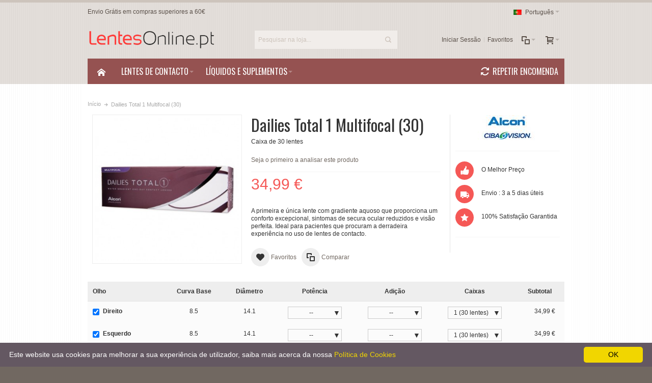

--- FILE ---
content_type: text/html; charset=UTF-8
request_url: https://www.lentesonline.pt/dailies-total-1-multifocal-30.html
body_size: 29292
content:
<!DOCTYPE html PUBLIC "-//W3C//DTD XHTML 1.0 Strict//EN" "http://www.w3.org/TR/xhtml1/DTD/xhtml1-strict.dtd">
<html xmlns="http://www.w3.org/1999/xhtml" xml:lang="pt" lang="pt">
<head>

<meta http-equiv="Content-Type" content="text/html; charset=utf-8" />
<title>Dailies Total 1 Multifocal (30) | LentesOnline.pt</title>
	<meta name="viewport" content="width=device-width, initial-scale=1, maximum-scale=1" />
<meta name="description" content="A primeira e única lente com gradiente aquoso que proporciona um conforto excepcional, sintomas de secura ocular reduzidos e visão perfeita. Ideal para pacientes que procuram a derradeira experiência no uso de lentes de contacto." />
<meta name="keywords" content="Lentes de Contacto Online" />
<meta name="robots" content="INDEX,FOLLOW" />
<link rel="icon" href="https://www.lentesonline.pt/media/favicon/default/favicon_1.ico" type="image/x-icon" />
<link rel="shortcut icon" href="https://www.lentesonline.pt/media/favicon/default/favicon_1.ico" type="image/x-icon" />

<!--[if lt IE 7]>
<script type="text/javascript">
//<![CDATA[
    var BLANK_URL = 'https://www.lentesonline.pt/js/blank.html';
    var BLANK_IMG = 'https://www.lentesonline.pt/js/spacer.gif';
//]]>
</script>
<![endif]-->
<link href="//maxcdn.bootstrapcdn.com/font-awesome/4.2.0/css/font-awesome.min.css" rel="stylesheet">
<link rel="stylesheet" type="text/css" href="https://www.lentesonline.pt/js/calendar/calendar-win2k-1.css" />
<link rel="stylesheet" type="text/css" href="https://www.lentesonline.pt/skin/frontend/ultimo/custom/css/styles.css" media="all" />
<link rel="stylesheet" type="text/css" href="https://www.lentesonline.pt/skin/frontend/base/default/css/widgets.css" media="all" />
<link rel="stylesheet" type="text/css" href="https://www.lentesonline.pt/skin/frontend/ultimo/default/css/infortis/_shared/itemslider.css" media="all" />
<link rel="stylesheet" type="text/css" href="https://www.lentesonline.pt/skin/frontend/ultimo/default/css/infortis/_shared/generic-nav.css" media="all" />
<link rel="stylesheet" type="text/css" href="https://www.lentesonline.pt/skin/frontend/ultimo/default/css/infortis/brands/brands.css" media="all" />
<link rel="stylesheet" type="text/css" href="https://www.lentesonline.pt/skin/frontend/ultimo/default/css/infortis/ultra-slideshow/ultra-slideshow.css" media="all" />
<link rel="stylesheet" type="text/css" href="https://www.lentesonline.pt/skin/frontend/ultimo/default/css/infortis/_shared/accordion.css" media="all" />
<link rel="stylesheet" type="text/css" href="https://www.lentesonline.pt/skin/frontend/ultimo/default/css/infortis/ultra-megamenu/menu.css" media="all" />
<link rel="stylesheet" type="text/css" href="https://www.lentesonline.pt/skin/frontend/ultimo/default/css/infortis/ultra-megamenu/menu-accordion.css" media="all" />
<link rel="stylesheet" type="text/css" href="https://www.lentesonline.pt/skin/frontend/ultimo/default/css/infortis/ultra-megamenu/menu-dropdown.css" media="all" />
<link rel="stylesheet" type="text/css" href="https://www.lentesonline.pt/skin/frontend/ultimo/default/css/infortis/ultra-megamenu/menu-sidebar.css" media="all" />
<link rel="stylesheet" type="text/css" href="https://www.lentesonline.pt/skin/frontend/ultimo/default/css/infortis/ultra-megamenu/additional.css" media="all" />
<link rel="stylesheet" type="text/css" href="https://www.lentesonline.pt/skin/frontend/ultimo/default/css/styles-infortis.css" media="all" />
<link rel="stylesheet" type="text/css" href="https://www.lentesonline.pt/skin/frontend/ultimo/default/css/infortis/_shared/generic-cck.css" media="all" />
<link rel="stylesheet" type="text/css" href="https://www.lentesonline.pt/skin/frontend/ultimo/default/css/infortis/_shared/dropdown.css" media="all" />
<link rel="stylesheet" type="text/css" href="https://www.lentesonline.pt/skin/frontend/ultimo/default/css/infortis/_shared/itemgrid.css" media="all" />
<link rel="stylesheet" type="text/css" href="https://www.lentesonline.pt/skin/frontend/ultimo/default/css/infortis/_shared/tabs.css" media="all" />
<link rel="stylesheet" type="text/css" href="https://www.lentesonline.pt/skin/frontend/ultimo/default/css/infortis/_shared/icons.css" media="all" />
<link rel="stylesheet" type="text/css" href="https://www.lentesonline.pt/skin/frontend/ultimo/default/css/infortis/_shared/icons-font.css" media="all" />
<link rel="stylesheet" type="text/css" href="https://www.lentesonline.pt/skin/frontend/ultimo/default/css/icons-theme.css" media="all" />
<link rel="stylesheet" type="text/css" href="https://www.lentesonline.pt/skin/frontend/ultimo/default/css/icons-social.css" media="all" />
<link rel="stylesheet" type="text/css" href="https://www.lentesonline.pt/skin/frontend/ultimo/default/css/common.css" media="all" />
<link rel="stylesheet" type="text/css" href="https://www.lentesonline.pt/skin/frontend/ultimo/default/css/override-components.css" media="all" />
<link rel="stylesheet" type="text/css" href="https://www.lentesonline.pt/skin/frontend/ultimo/default/css/override-modules.css" media="all" />
<link rel="stylesheet" type="text/css" href="https://www.lentesonline.pt/skin/frontend/ultimo/default/css/override-theme.css" media="all" />
<link rel="stylesheet" type="text/css" href="https://www.lentesonline.pt/skin/frontend/ultimo/default/css/infortis/_shared/grid12.css" media="all" />
<link rel="stylesheet" type="text/css" href="https://www.lentesonline.pt/skin/frontend/ultimo/default/css/_config/design_pt.css" media="all" />
<link rel="stylesheet" type="text/css" href="https://www.lentesonline.pt/skin/frontend/ultimo/default/css/_config/grid_pt.css" media="all" />
<link rel="stylesheet" type="text/css" href="https://www.lentesonline.pt/skin/frontend/ultimo/default/css/_config/layout_pt.css" media="all" />
<link rel="stylesheet" type="text/css" href="https://www.lentesonline.pt/skin/frontend/ultimo/default/css/override-config.css" media="all" />
<link rel="stylesheet" type="text/css" href="https://www.lentesonline.pt/skin/frontend/ultimo/default/css/infortis/cloud-zoom/cloud-zoom.css" media="all" />
<link rel="stylesheet" type="text/css" href="https://www.lentesonline.pt/skin/frontend/ultimo/default/css/infortis/_shared/colorbox.css" media="all" />
<link rel="stylesheet" type="text/css" href="https://www.lentesonline.pt/skin/frontend/base/default/css/pws_contactlensprescription.css" media="all" />
<link rel="stylesheet" type="text/css" href="https://www.lentesonline.pt/skin/frontend/ultimo/default/css/print.css" media="print" />
<script type="text/javascript" src="https://www.lentesonline.pt/media/js/199887361bd2a8cb73a66c95142ee2f2.js"></script>
<link rel="canonical" href="https://www.lentesonline.pt/dailies-total-1-multifocal-30.html" />
<!--[if IE]>
<link rel="stylesheet" type="text/css" href="https://www.lentesonline.pt/skin/frontend/ultimo/default/css/styles-ie.css" media="all" />
<![endif]-->
<!--[if lt IE 7]>
<script type="text/javascript" src="https://www.lentesonline.pt/media/js/ebc52212c7672095c79e157ea716b0a4.js"></script>
<![endif]-->
<!--[if lte IE 7]>
<link rel="stylesheet" type="text/css" href="https://www.lentesonline.pt/skin/frontend/ultimo/default/css/styles-ie7.css" media="all" />
<![endif]-->
<!--[if lte IE 8]>
<link rel="stylesheet" type="text/css" href="https://www.lentesonline.pt/skin/frontend/ultimo/default/css/styles-ie8.css" media="all" />
<![endif]-->

<script type="text/javascript">
//<![CDATA[
Mage.Cookies.path     = '/';
Mage.Cookies.domain   = '.www.lentesonline.pt';
//]]>
</script>

<script type="text/javascript">
//<![CDATA[
optionalZipCountries = ["HK","IE","MO","PA"];
//]]>
</script>
            <!-- BEGIN GOOGLE ANALYTICS CODE -->
        <script type="text/javascript">
        //<![CDATA[
            var _gaq = _gaq || [];
            
_gaq.push(['_setAccount', 'UA-37270686-1']);

_gaq.push(['_trackPageview']);
            
            (function() {
                var ga = document.createElement('script'); ga.type = 'text/javascript'; ga.async = true;
                ga.src = ('https:' == document.location.protocol ? 'https://ssl' : 'http://www') + '.google-analytics.com/ga.js';
                var s = document.getElementsByTagName('script')[0]; s.parentNode.insertBefore(ga, s);
            })();

        //]]>
        </script>
        <!-- END GOOGLE ANALYTICS CODE -->
    <style type="text/css">
			.page
	{
		background-image: url(https://www.lentesonline.pt/media/wysiwyg/infortis/ultimo/_patterns/default/7.png);
	}
				.header-container2
	{
		background-image: url(https://www.lentesonline.pt/media/wysiwyg/infortis/ultimo/_patterns/default/7.png);
	}
					.footer-container
	{
		background-image: url(https://www.lentesonline.pt/media/wysiwyg/infortis/ultimo/_patterns/default/7.png);
	}
		</style><script type="text/javascript">//<![CDATA[
        var Translator = new Translate({"HTML tags are not allowed":"TAGS HTML n\u00e3o s\u00e3o permitidas","Please select an option.":"Por favor selecione uma op\u00e7\u00e3o","This is a required field.":"Campo de preenchimento obrigat\u00f3rio","Please enter a valid number in this field.":"Por favor insira neste campo um email v\u00e1lido","The value is not within the specified range.":"O valor n\u00e3o est\u00e1 no intervalo especificado.","Please use numbers only in this field. Please avoid spaces or other characters such as dots or commas.":"Por favor utilize apenas n\u00fameros neste campo. Por favor evite utilizar espa\u00e7os ou outros caracteres como pontos e v\u00edrgulas.","Please use letters only (a-z or A-Z) in this field.":"Por favor utilize apenas letras (a-z ou A-Z) neste campo","Please use only letters (a-z), numbers (0-9) or underscore(_) in this field, first character should be a letter.":"Por favor utilize apenas letras (a-z), n\u00fameros (0-9) ou Sublinhado _ neste campo, o primeiro car\u00e1cter deve ser uma letra.","Please use only letters (a-z or A-Z) or numbers (0-9) only in this field. No spaces or other characters are allowed.":"Por favor apenas utilize letras (a-z A-Z) ou n\u00fameros (0-9) neste campo. N\u00e3o s\u00e3o permitidos espa\u00e7os ou outros caracteres.","Please use only letters (a-z or A-Z) or numbers (0-9) or spaces and # only in this field.":"Por favor apenas utilize letras (a-z A-Z) ou n\u00fameros (0-9), espa\u00e7os ou # neste campo.","Please enter a valid phone number. For example (123) 456-7890 or 123-456-7890.":"Por favor insira um n\u00famero de telefone v\u00e1lido. Por exemplo 456-7890 ou 123-456-7890.","Please enter a valid fax number. For example (123) 456-7890 or 123-456-7890.":"Por favor insira um n\u00famero de fax v\u00e1lido. Por exemplo (123) 456-7890 ou 123-456-7890.","Please enter a valid date.":"Por favor insira uma data v\u00e1lida.","Please enter a valid email address. For example johndoe@domain.com.":"Por favor insira um endere\u00e7o de email v\u00e1lido. Por exemplo pedro@exemple.com","Please use only visible characters and spaces.":"Por favor utilize apenas caracteres vis\u00edveis e espa\u00e7os","Please make sure your passwords match.":"Por favor confirme que as duas palavras-passe coincidem","Please enter a valid URL. Protocol is required (http:\/\/, https:\/\/ or ftp:\/\/)":"Por favor insira uma URL v\u00e1lida. O protocolo \u00e9 necess\u00e1rio (http:\/\/, https:\/\/ or ftp:\/\/)","Please enter a valid URL. For example http:\/\/www.example.com or www.example.com":"Por favor insira uma URL v\u00e1lida. Ex: http:\/\/www. exemplo.com ou www. exemplo.pt","Please enter a valid URL Key. For example \"example-page\", \"example-page.html\" or \"anotherlevel\/example-page\".":"Por favor insira uma chave de URL v\u00e1lida. P.e: \"exemplo-pagina\", \"exemplo-pagina.html\", ou \"outro\/exemplo-pagina\"","Please enter a valid XML-identifier. For example something_1, block5, id-4.":"Por favor insira um XML-identifier v\u00e1lido. Por exemplo, algo_1, bloco5, id-4","Please enter a valid social security number. For example 123-45-6789.":"Por favor insira o n\u00famero de seguran\u00e7a social. Por exemplo: 123-45-6789","Please enter a valid zip code. For example 90602 or 90602-1234.":"Por favor insira uma c\u00f3digo postal v\u00e1lido. Ex: 4750 ou 4750-144","Please enter a valid zip code.":"Por favor insira um c\u00f3digo postal v\u00e1lido","Please use this date format: dd\/mm\/yyyy. For example 17\/03\/2006 for the 17th of March, 2006.":"Por favor use o seguinte formato de data: dd\/mm\/aaaa. Por exemplo 22\/09\/1984 para 22 de Setembro de 1984","Please enter a valid $ amount. For example $100.00.":"Por favor insira um valor v\u00e1lido. Por exemplo ?100.00.","Please select one of the above options.":"Por favor selecione uma das op\u00e7\u00f5es acima","Please select one of the options.":"Por favor selecione uma das op\u00e7\u00f5es","Please select State\/Province.":"Por favor selecione a Regi\u00e3o","Please enter a number greater than 0 in this field.":"Por favor insira neste campo um n\u00famero maior que 0.","Please enter a number 0 or greater in this field.":"Por favor insira um n\u00famero maior que 0 neste campo.","Please enter a valid credit card number.":"Por favor insira um n\u00famero de cart\u00e3o de cr\u00e9dito v\u00e1lido","Credit card number does not match credit card type.":"O n\u00famero do cart\u00e3o de cr\u00e9dito n\u00e3o \u00e9 compat\u00edvel com o tipo de cart\u00e3o de cr\u00e9dito.","Card type does not match credit card number.":"O tipo de cart\u00e3o n\u00e3o coincide com o n\u00famero do cart\u00e3o.","Incorrect credit card expiration date.":"Data de Expira\u00e7\u00e3o do Cart\u00e3o de Cr\u00e9dito Incorreta","Please enter a valid credit card verification number.":"Por favor insira um n\u00famero de verifica\u00e7\u00e3o de cart\u00e3o de cr\u00e9dito v\u00e1lido","Please use only letters (a-z or A-Z), numbers (0-9) or underscore(_) in this field, first character should be a letter.":"Por favor utilize apenas letras (a-z), n\u00fameros (0-9) ou Sublinhado _ neste campo, o primeiro car\u00e1cter deve ser uma letra.","Please input a valid CSS-length. For example 100px or 77pt or 20em or .5ex or 50%.":"Por favor insira um comprimento CSS v\u00e1lido. Exemplos: 100px ou 77pt ou 20em ou .5ex ou 50%.","Text length does not satisfy specified text range.":"O comprimento do texto n\u00e3o satisfaz o intervalo especificado.","Please enter a number lower than 100.":"Por favor insira um n\u00famero inferior a 100.","Please select a file":"Por favor selecione um ficheiro","Please enter issue number or start date for switch\/solo card type.":"Por favor insira o n\u00famero ou data de cria\u00e7\u00e3o para o tipo de cart\u00e3o switch\/solo","Please wait, loading...":"Por favor aguarde, a carregar...","This date is a required value.":"Esta data \u00e9 obrigat\u00f3ria.","Please enter a valid day (1-%d).":"Por favor insira um dia v\u00e1lido (1-%d).","Please enter a valid month (1-12).":"Por favor insira um m\u00eas v\u00e1lido (1-12).","Please enter a valid year (1900-%d).":"Por favor insira um ano v\u00e1lido (1900-%s).","Please enter a valid full date":"Por favor insira uma data completa v\u00e1lida.","Please enter a valid date between %s and %s":"Por favor insira uma data v\u00e1lida entre %s e %s","Please enter a valid date equal to or greater than %s":"Por favor insira uma data v\u00e1lida igual ou superior a %s","Please enter a valid date less than or equal to %s":"Por favor insira uma data v\u00e1lida igual ou inferior a %s","Complete":"Finalizado","Add Products":"Adicionar Produtos","Please choose to register or to checkout as a guest":"Por escolha finalizar a encomenda como convidado ou utilizador registado","Your order cannot be completed at this time as there is no shipping methods available for it. Please make necessary changes in your shipping address.":"Neste momento a sua encomenda n\u00e3o pode ser realizada porque, n\u00e3o existe nenhuma forma de envio dispon\u00edvel para esse local. Por favor efetue as altera\u00e7\u00f5es necess\u00e1rias no Endere\u00e7o de Entrega.","Please specify shipping method.":"Por favor especifique um m\u00e9todo de envio.","Your order cannot be completed at this time as there is no payment methods available for it.":"Neste momento a sua encomenda n\u00e3o pode ser efetuada porque n\u00e3o existem m\u00e9todos de pagamento dispon\u00edveis.","Please specify payment method.":"Por favor especifique um m\u00e9todo de pagamento.","Add to Cart":"Adicionar ao Carrinho","In Stock":"Dispon\u00edvel","Out of Stock":"Indispon\u00edvel"});
        //]]></script> <!--6fd9deb9adb2cf31c98551774e021ec7--> 


	<link href='//fonts.googleapis.com/css?family=Oswald&amp;subset=latin' rel='stylesheet' type='text/css' />
</head>
<body class=" catalog-product-view catalog-product-view product-dailies-total-1-multifocal-30 ">
<div id="root-wrapper">
<div class="wrapper">
        <noscript>
        <div class="global-site-notice noscript">
            <div class="notice-inner">
                <p>
                    <strong>O uso de Javascript parece estar inativo no seu Navegador.</strong><br />
                    Precisa de ter o JavaScript ativo no seu browser para utilizar a funcionalidade deste site.                </p>
            </div>
        </div>
    </noscript>
    <div class="page">
        <div class="header-container header-regular" id="top">
<div class="header-container2">
<div class="header-container3">

	<div class="header-top-container">
		<div class="header-top header container clearer">
			<div class="inner-container">

												<div class="item item-left hide-below-960">
					<p class="welcome-msg">Envio Grátis em compras superiores a 60€ </p>
				</div>
				
								<div id="currency-switcher-wrapper-regular" class="item item-right"></div>
				<div id="lang-switcher-wrapper-regular" class="item item-right">
    
    <div class="lang-switcher dropdown">
        <a href="#" class="dropdown-heading cover">
            <span>
                <span class="label dropdown-icon flag"
                style="background-image:url(https://www.lentesonline.pt/skin/frontend/ultimo/default/images/flags/pt.png)">&nbsp;</span>
                                <span class="value">Português</span>
                <span class="caret">&nbsp;</span>
            </span>
        </a>
        <ul class="dropdown-content left-hand"><li class="current"><span class="label dropdown-icon" style="background-image:url(https://www.lentesonline.pt/skin/frontend/ultimo/default/images/flags/pt.png);">&nbsp;</span>Português</li><li><a href="https://www.lentesonline.pt/dailies-total-1-multifocal-30.html?___store=es&amp;___from_store=pt"><span class="label dropdown-icon" style="background-image:url(https://www.lentesonline.pt/skin/frontend/ultimo/default/images/flags/es.png);">&nbsp;</span>Español</a></li><li><a href="https://www.lentesonline.pt/dailies-total-1-multifocal-30.html?___store=en&amp;___from_store=pt"><span class="label dropdown-icon" style="background-image:url(https://www.lentesonline.pt/skin/frontend/ultimo/custom/images/flags/en.png);">&nbsp;</span>English</a></li></ul>    </div>

</div>
				
			</div> <!-- end: inner-container -->
					</div> <!-- end: header-top -->
	</div> <!-- end: header-top-container -->

	<div class="header-primary-container">
		<div class="header-primary header container">
			<div class="inner-container">

				<div class="hp-blocks-holder skip-links--5">

											<!-- Mobile header collaterals -->
						<div id="header-collateral" class="header-collateral">
							
    
    <div class="lang-switcher dropdown">
        <a href="#" class="dropdown-heading cover">
            <span>
                <span class="label dropdown-icon flag"
                style="background-image:url(https://www.lentesonline.pt/skin/frontend/ultimo/default/images/flags/pt.png)">&nbsp;</span>
                                <span class="value">Português</span>
                <span class="caret">&nbsp;</span>
            </span>
        </a>
        <ul class="dropdown-content left-hand"><li class="current"><span class="label dropdown-icon" style="background-image:url(https://www.lentesonline.pt/skin/frontend/ultimo/default/images/flags/pt.png);">&nbsp;</span>Português</li><li><a href="https://www.lentesonline.pt/dailies-total-1-multifocal-30.html?___store=es&amp;___from_store=pt"><span class="label dropdown-icon" style="background-image:url(https://www.lentesonline.pt/skin/frontend/ultimo/default/images/flags/es.png);">&nbsp;</span>Español</a></li><li><a href="https://www.lentesonline.pt/dailies-total-1-multifocal-30.html?___store=en&amp;___from_store=pt"><span class="label dropdown-icon" style="background-image:url(https://www.lentesonline.pt/skin/frontend/ultimo/custom/images/flags/en.png);">&nbsp;</span>English</a></li></ul>    </div>

													</div>
					
					<!-- Mobile logo -->
					<div class="logo-wrapper--mobile">
						<a class="logo logo--mobile" href="https://www.lentesonline.pt/" title="LentesOnline.pt">
							<img src="https://www.lentesonline.pt/skin/frontend/ultimo/custom/images/logo_lo.png" alt="LentesOnline.pt" />
						</a>
					</div>
					<div class="clearer after-mobile-logo"></div>

					<!-- Skip Links -->

											<a href="#header-nav" class="skip-link skip-nav">
							<span class="icon ic ic-menu"></span>
							<span class="label">Menu</span>
						</a>
					
											<a href="#header-search" class="skip-link skip-search">
							<span class="icon ic ic-search"></span>
							<span class="label">Pesquisa</span>
						</a>
					
											<a href="#header-account" class="skip-link skip-account">
							<span class="icon ic ic-user"></span>
							<span class="label">A Minha Conta</span>
						</a>
					
											<a href="#header-compare" class="skip-link skip-compare">
							<span class="icon ic ic-compare"></span>
							<span class="label">Compare</span>
						</a>
					
					<!-- Mobile cart wrapper -->
					<div id="mini-cart-wrapper-mobile"></div>

					<!-- Left column -->
					<div class="hp-block grid12-4">

						<div class="logo-wrapper logo-wrapper--regular">
													<a class="logo logo--regular" href="https://www.lentesonline.pt/" title="LentesOnline.pt"><strong>LentesOnline.pt</strong><img src="https://www.lentesonline.pt/skin/frontend/ultimo/custom/images/logo_lo.png" alt="LentesOnline.pt" /></a>
												</div>

					</div>

					<!-- Central column -->
										<div id="header-search" class="hp-block search-wrapper-centered clearer grid12-4  search-wrapper skip-content skip-content--style">
						<form id="search_mini_form" action="https://www.lentesonline.pt/catalogsearch/result/" method="get">
    <div class="form-search">
        <label for="search">Search:</label>
        <input id="search" type="text" name="q" value="" class="input-text" maxlength="128" />
        <button type="submit" title="Pesquisa" class="button"><span><span>Pesquisa</span></span></button>
        <div id="search_autocomplete" class="search-autocomplete"></div>
        <script type="text/javascript">
        //<![CDATA[
            var searchForm = new Varien.searchForm('search_mini_form', 'search', 'Pesquisar na loja...');
            searchForm.initAutocomplete('https://www.lentesonline.pt/catalogsearch/ajax/suggest/', 'search_autocomplete');
        //]]>
        </script>
    </div>
</form>
					</div>
					
					<!-- Right column -->
					<div class="hp-block user-menu clearer grid12-4">

						
						
													<div id="mini-cart-wrapper-regular">
								
<div id="mini-cart" class="mini-cart dropdown is-empty">

    <a href="#header-cart" class="mini-cart-heading dropdown-heading cover skip-link skip-cart">
        <span>
        
            <span class="icon ic ic-cart"></span>
                        <span class="label no-display">Cart</span>
                        <span class="caret">&nbsp;</span>

        </span>
    </a> <!-- end: heading -->
    
                <div id="header-cart" class="mini-cart-content dropdown-content left-hand block block block-cart skip-content skip-content--style">
            <div class="block-content-inner">

                                <div class="empty">O seu carrinho de compras está vazio</div>

            </div> <!-- end: inner block -->
        </div> <!-- end: dropdown-content -->
    
</div> <!-- end: mini-cart -->

							</div>
						
						
												
						
						
<div id="mini-compare" class="mini-compare dropdown is-empty">

    <div class="mini-compare-heading dropdown-heading cover skip-link skip-compare" title="Não existem itens para comparar">
        <span>
            <span class="icon ic ic-compare"></span>
                        <span class="label no-display">Compare</span>
            <span class="caret">&nbsp;</span>
        </span>
    </div>
    <div id="header-compare" class="mini-compare-content dropdown-content left-hand block skip-content skip-content--style">
            <div class="empty">Não existem itens para comparar</div>
        </div><!-- end: dropdown-content -->

</div>

						
												
						
						<div id="header-account" class="top-links links-wrapper-separators-left skip-content skip-content--style">

							<ul class="links">
                        <li class="first" ><a href="https://www.lentesonline.pt/customer/account/login/" title="Iniciar Sessão" >Iniciar Sessão</a></li>
                                <li class=" last" ><a href="https://www.lentesonline.pt/wishlist/" title="Favoritos" >Favoritos</a></li>
            </ul>
						</div> <!-- end: top-links -->

						
						
					</div> <!-- end: user-menu -->
					
				</div> <!-- end: v-grid-container -->

			</div> <!-- end: inner-container -->
		</div> <!-- end: header-primary -->
	</div> <!-- end: header-primary-container -->

	<div id="header-nav" class="nav-container sticky-container skip-content">
		<div class="nav container clearer  show-bg">
			<div class="inner-container">
				
	


	
	
		<div class="mobnav-trigger-wrapper">
			<a class="mobnav-trigger" href="#">
				<span class="trigger-icon"><span class="line"></span><span class="line"></span><span class="line"></span></span>
				<span>Menu</span>
			</a>
		</div>

	


	
	<ul id="nav" class="nav-regular opt-fx-fade-inout opt-sb0">
	
							<li class="nav-item nav-item--home level0 level-top">
				<a class="level-top" href="https://www.lentesonline.pt/"><span class="ic ic-home"></span></a>
			</li>
				
							<li class="nav-item level0 nav-1 level-top first nav-item--parent mega parent"><a href="#" class="level-top no-click"><span>Lentes de Contacto</span><span class="caret">&nbsp;</span></a><span class="opener"></span><div class="nav-panel--dropdown nav-panel full-width"><div class="nav-panel-inner"><div class="nav-block--center grid12-9"><ul class="level0 nav-submenu nav-submenu--mega dd-itemgrid dd-itemgrid-6col"><li class="nav-item level1 nav-1-1 first nav-item--only-subcategories parent"><a href="https://www.lentesonline.pt/lentes-de-contacto/diarias.html"><span>Diárias</span><span class="caret">&nbsp;</span></a><span class="opener"></span><ul class="level1 nav-submenu nav-panel"><li class="nav-item level2 nav-1-1-1 first classic"><a href="https://www.lentesonline.pt/lentes-de-contacto/diarias/1-day-acuvue.html"><span>1 Day Acuvue</span></a></li><li class="nav-item level2 nav-1-1-2 classic"><a href="https://www.lentesonline.pt/lentes-de-contacto/diarias/biomedics-one-day.html"><span>Biomedics</span></a></li><li class="nav-item level2 nav-1-1-3 classic"><a href="https://www.lentesonline.pt/lentes-de-contacto/diarias/biotrue-oneday.html"><span>Biotrue</span></a></li><li class="nav-item level2 nav-1-1-4 classic"><a href="https://www.lentesonline.pt/lentes-de-contacto/diarias/clariti.html"><span>Clariti</span></a></li><li class="nav-item level2 nav-1-1-5 classic"><a href="https://www.lentesonline.pt/lentes-de-contacto/diarias/dailies.html"><span>Dailies</span></a></li><li class="nav-item level2 nav-1-1-6 classic"><a href="https://www.lentesonline.pt/lentes-de-contacto/diarias/my-day.html"><span>My Day</span></a></li><li class="nav-item level2 nav-1-1-7 classic"><a href="https://www.lentesonline.pt/lentes-de-contacto/diarias/precision-1.html"><span>Precision 1</span></a></li><li class="nav-item level2 nav-1-1-8 classic"><a href="https://www.lentesonline.pt/lentes-de-contacto/diarias/proclear-1-day.html"><span>Proclear 1 Day</span></a></li><li class="nav-item level2 nav-1-1-9 classic"><a href="https://www.lentesonline.pt/lentes-de-contacto/diarias/soflens-daily.html"><span>Soflens Daily</span></a></li><li class="nav-item level2 nav-1-1-10 last classic"><a href="https://www.lentesonline.pt/lentes-de-contacto/diarias/ultra-one-day.html"><span>Ultra One Day</span></a></li></ul></li><li class="nav-item level1 nav-1-2 nav-item--only-subcategories parent"><a href="https://www.lentesonline.pt/lentes-de-contacto/quinzenais.html"><span>Quinzenais</span><span class="caret">&nbsp;</span></a><span class="opener"></span><ul class="level1 nav-submenu nav-panel"><li class="nav-item level2 nav-1-2-11 first last classic"><a href="https://www.lentesonline.pt/lentes-de-contacto/quinzenais/acuvue-oasys.html"><span>Acuvue Oasys</span></a></li></ul></li><li class="nav-item level1 nav-1-3 nav-item--only-subcategories parent"><a href="https://www.lentesonline.pt/lentes-de-contacto/mensais.html"><span>Mensais</span><span class="caret">&nbsp;</span></a><span class="opener"></span><ul class="level1 nav-submenu nav-panel"><li class="nav-item level2 nav-1-3-12 first classic"><a href="https://www.lentesonline.pt/lentes-de-contacto/mensais/acuvue-vita.html"><span>Acuvue Vita</span></a></li><li class="nav-item level2 nav-1-3-13 classic"><a href="https://www.lentesonline.pt/lentes-de-contacto/mensais/air-optix.html"><span>Air Optix</span></a></li><li class="nav-item level2 nav-1-3-14 classic"><a href="https://www.lentesonline.pt/lentes-de-contacto/mensais/biofinity.html"><span>Biofinity</span></a></li><li class="nav-item level2 nav-1-3-15 classic"><a href="https://www.lentesonline.pt/lentes-de-contacto/mensais/biomedics-55.html"><span>Biomedics 55</span></a></li><li class="nav-item level2 nav-1-3-16 classic"><a href="https://www.lentesonline.pt/lentes-de-contacto/mensais/my-vision.html"><span>My Vision</span></a></li><li class="nav-item level2 nav-1-3-17 classic"><a href="https://www.lentesonline.pt/lentes-de-contacto/mensais/proclear.html"><span>Proclear</span></a></li><li class="nav-item level2 nav-1-3-18 classic"><a href="https://www.lentesonline.pt/lentes-de-contacto/mensais/purevision.html"><span>Purevision</span></a></li><li class="nav-item level2 nav-1-3-19 classic"><a href="https://www.lentesonline.pt/lentes-de-contacto/mensais/soflens.html"><span>Soflens</span></a></li><li class="nav-item level2 nav-1-3-20 classic"><a href="https://www.lentesonline.pt/lentes-de-contacto/mensais/total-30.html"><span>Total 30</span></a></li><li class="nav-item level2 nav-1-3-21 last classic"><a href="https://www.lentesonline.pt/lentes-de-contacto/mensais/ultra.html"><span>Ultra</span></a></li></ul></li><li class="nav-item level1 nav-1-4 nav-item--only-subcategories parent"><a href="https://www.lentesonline.pt/lentes-de-contacto/toricas-astigmatismo.html"><span>Tóricas</span><span class="caret">&nbsp;</span></a><span class="opener"></span><ul class="level1 nav-submenu nav-panel"><li class="nav-item level2 nav-1-4-22 first classic"><a href="https://www.lentesonline.pt/lentes-de-contacto/toricas-astigmatismo/acuvue-astigmatism.html"><span>Acuvue for Astigmatism</span></a></li><li class="nav-item level2 nav-1-4-23 classic"><a href="https://www.lentesonline.pt/lentes-de-contacto/toricas-astigmatismo/air-optix-astigmatism.html"><span>Air Optix for Astigmatism</span></a></li><li class="nav-item level2 nav-1-4-24 classic"><a href="https://www.lentesonline.pt/lentes-de-contacto/toricas-astigmatismo/biofinity-toric.html"><span>Biofinity Toric</span></a></li><li class="nav-item level2 nav-1-4-25 classic"><a href="https://www.lentesonline.pt/lentes-de-contacto/toricas-astigmatismo/clariti-toric.html"><span>Clariti Toric</span></a></li><li class="nav-item level2 nav-1-4-26 classic"><a href="https://www.lentesonline.pt/lentes-de-contacto/toricas-astigmatismo/dailies-toric.html"><span>Dailies Toric</span></a></li><li class="nav-item level2 nav-1-4-27 classic"><a href="https://www.lentesonline.pt/lentes-de-contacto/toricas-astigmatismo/proclear-toric.html"><span>Proclear Toric</span></a></li><li class="nav-item level2 nav-1-4-28 classic"><a href="https://www.lentesonline.pt/lentes-de-contacto/toricas-astigmatismo/soflens-astigmatism.html"><span>Soflens Toric</span></a></li><li class="nav-item level2 nav-1-4-29 classic"><a href="https://www.lentesonline.pt/lentes-de-contacto/toricas-astigmatismo/total-30-for-astigmatism.html"><span>Total 30 for Astigmatism</span></a></li><li class="nav-item level2 nav-1-4-30 last classic"><a href="https://www.lentesonline.pt/lentes-de-contacto/toricas-astigmatismo/ultra-for-astigmatism.html"><span>Ultra for Astigmatism</span></a></li></ul></li><li class="nav-item level1 nav-1-5 nav-item--only-subcategories parent"><a href="https://www.lentesonline.pt/lentes-de-contacto/multifocais.html"><span>Multifocais</span><span class="caret">&nbsp;</span></a><span class="opener"></span><ul class="level1 nav-submenu nav-panel"><li class="nav-item level2 nav-1-5-31 first classic"><a href="https://www.lentesonline.pt/lentes-de-contacto/multifocais/acuvue-presbyopia.html"><span>Acuvue for Presbyopia</span></a></li><li class="nav-item level2 nav-1-5-32 classic"><a href="https://www.lentesonline.pt/lentes-de-contacto/multifocais/air-optix-multifocal.html"><span>Air Optix Multifocal</span></a></li><li class="nav-item level2 nav-1-5-33 classic"><a href="https://www.lentesonline.pt/lentes-de-contacto/multifocais/biofinity-multifocal.html"><span>Biofinity Multifocal</span></a></li><li class="nav-item level2 nav-1-5-34 classic"><a href="https://www.lentesonline.pt/lentes-de-contacto/multifocais/clariti-multifocal.html"><span>Clariti Multifocal</span></a></li><li class="nav-item level2 nav-1-5-35 classic"><a href="https://www.lentesonline.pt/lentes-de-contacto/multifocais/dailies-multifocal.html"><span>Dailies Multifocal</span></a></li><li class="nav-item level2 nav-1-5-36 classic"><a href="https://www.lentesonline.pt/lentes-de-contacto/multifocais/proclear-multifocal.html"><span>Proclear Multifocal</span></a></li><li class="nav-item level2 nav-1-5-37 classic"><a href="https://www.lentesonline.pt/lentes-de-contacto/multifocais/purevision-multifocal.html"><span>Purevision Multifocal</span></a></li><li class="nav-item level2 nav-1-5-38 classic"><a href="https://www.lentesonline.pt/lentes-de-contacto/multifocais/total-30-multifocal.html"><span>Total 30 Multifocal</span></a></li><li class="nav-item level2 nav-1-5-39 last classic"><a href="https://www.lentesonline.pt/lentes-de-contacto/multifocais/ultra-for-presbyopia.html"><span>Ultra for Presbyopia</span></a></li></ul></li><li class="nav-item level1 nav-1-6 last nav-item--only-subcategories parent"><a href="https://www.lentesonline.pt/lentes-de-contacto/coloridas.html"><span>Coloridas</span><span class="caret">&nbsp;</span></a><span class="opener"></span><ul class="level1 nav-submenu nav-panel"><li class="nav-item level2 nav-1-6-40 first classic"><a href="https://www.lentesonline.pt/lentes-de-contacto/coloridas/air-optix-colors.html"><span>Air Optix Colors</span></a></li><li class="nav-item level2 nav-1-6-41 classic"><a href="https://www.lentesonline.pt/lentes-de-contacto/coloridas/clearcolor.html"><span>Clearcolor</span></a></li><li class="nav-item level2 nav-1-6-42 last classic"><a href="https://www.lentesonline.pt/lentes-de-contacto/coloridas/soflens-natural-colors.html"><span>Soflens Natural Colors</span></a></li></ul></li></ul></div><div class="nav-block nav-block--right std grid12-3"><div class="hide-in-desktop-menu"><br/></div>


<h3 class="section-title padding-right">Em Destaque</h3>
<div class="itemslider-wrapper slider-arrows1 slider-arrows1-pos-top-right slider-pagination1">
    <div id="itemslider-featured-4054b267aa3eabdde7acd5009148f2af" class="itemslider itemslider-responsive products-grid size-s centered">
            <div class="item">
        
            <div class="product-image-wrapper" style="max-width:110px;">
            
                <a href="https://www.lentesonline.pt/biofinity-6.html" title="Biofinity (6)" class="product-image">
                    
                                            <img class="lazyOwl" data-src="https://www.lentesonline.pt/media/catalog/product/cache/1/small_image/110x/040ec09b1e35df139433887a97daa66f/l/e/lentes-de-contacto-biofinity-6.jpg" alt="Biofinity (6)" />
                    
                                                                
                                    </a>
            
                <ul class="add-to-links clearer addto-links-icons addto-onimage visible-onhover">
			<li><a class="link-wishlist" 
				href="https://www.lentesonline.pt/wishlist/index/add/product/33/form_key/rj3BiWMVNKkDJfVE/" 
				title="Adicionar à Lista de Favoritos">
					<span class="2 icon ib ic ic-heart"></span>
			</a></li>
			<li><a class="link-compare"
				href="https://www.lentesonline.pt/catalog/product_compare/add/product/33/uenc/aHR0cHM6Ly93d3cubGVudGVzb25saW5lLnB0Lw,,/form_key/rj3BiWMVNKkDJfVE/" 
				title="Adicionar para Comparar">
					<span class="2 icon ib ic ic-compare"></span>
			</a></li></ul>                
            </div> <!-- end: product-image-wrapper -->

            <h3 class="product-name"><a href="https://www.lentesonline.pt/biofinity-6.html" title="Biofinity (6)">Biofinity (6)</a></h3>
                                <div class="ratings">
                    <div class="rating-box">
                <div class="rating" style="width:100%"></div>
            </div>
                <span class="amount">1 Review(s)</span>
    </div>
                        

                
    <div class="price-box">
                                                            <span class="regular-price" id="product-price-33">
                                            <span class="price" itemprop="price">24,79 €</span>
                                    </span>
                        
        </div>

            <div class="actions">
                                
                                        
                
                            </div>
            
        </div>
            <div class="item">
        
            <div class="product-image-wrapper" style="max-width:110px;">
            
                <a href="https://www.lentesonline.pt/total-30-6-promo.html" title="Total 30 (6)" class="product-image">
                    
                                            <img class="lazyOwl" data-src="https://www.lentesonline.pt/media/catalog/product/cache/1/small_image/110x/040ec09b1e35df139433887a97daa66f/t/o/total_30_lo_1_1.jpg" alt="Total 30 (6)" />
                    
                                                                
                    <span class="sticker-wrapper top-right"><span class="sticker sale">Venda</span></span>                </a>
            
                <ul class="add-to-links clearer addto-links-icons addto-onimage visible-onhover">
			<li><a class="link-wishlist" 
				href="https://www.lentesonline.pt/wishlist/index/add/product/238/form_key/rj3BiWMVNKkDJfVE/" 
				title="Adicionar à Lista de Favoritos">
					<span class="2 icon ib ic ic-heart"></span>
			</a></li>
			<li><a class="link-compare"
				href="https://www.lentesonline.pt/catalog/product_compare/add/product/238/uenc/aHR0cHM6Ly93d3cubGVudGVzb25saW5lLnB0Lw,,/form_key/rj3BiWMVNKkDJfVE/" 
				title="Adicionar para Comparar">
					<span class="2 icon ib ic ic-compare"></span>
			</a></li></ul>                
            </div> <!-- end: product-image-wrapper -->

            <h3 class="product-name"><a href="https://www.lentesonline.pt/total-30-6-promo.html" title="TOTAL 30 (6) [PROMO]">TOTAL 30 (6) [PROMO]</a></h3>
                        

                
    <div class="price-box">
                                
                    <p class="old-price">
                <span class="price-label">Preço Normal:</span>
                <span class="price" id="old-price-238">
                    32,89 €                </span>
            </p>

                        <p class="special-price">
                <span class="price-label">Preço Especial:</span>
                <span class="price" itemprop="price" id="product-price-238">
                    29,99 €                </span>
            </p>
                    
    
        </div>

            <div class="actions">
                                
                                        
                
                            </div>
            
        </div>
            <div class="item">
        
            <div class="product-image-wrapper" style="max-width:110px;">
            
                <a href="https://www.lentesonline.pt/biofinity-toric-3.html" title="Biofinity Toric (3)" class="product-image">
                    
                                            <img class="lazyOwl" data-src="https://www.lentesonline.pt/media/catalog/product/cache/1/small_image/110x/040ec09b1e35df139433887a97daa66f/l/e/lentes-de-contacto-biofinity-toric-3.jpg" alt="Biofinity Toric (3)" />
                    
                                                                
                                    </a>
            
                <ul class="add-to-links clearer addto-links-icons addto-onimage visible-onhover">
			<li><a class="link-wishlist" 
				href="https://www.lentesonline.pt/wishlist/index/add/product/35/form_key/rj3BiWMVNKkDJfVE/" 
				title="Adicionar à Lista de Favoritos">
					<span class="2 icon ib ic ic-heart"></span>
			</a></li>
			<li><a class="link-compare"
				href="https://www.lentesonline.pt/catalog/product_compare/add/product/35/uenc/aHR0cHM6Ly93d3cubGVudGVzb25saW5lLnB0Lw,,/form_key/rj3BiWMVNKkDJfVE/" 
				title="Adicionar para Comparar">
					<span class="2 icon ib ic ic-compare"></span>
			</a></li></ul>                
            </div> <!-- end: product-image-wrapper -->

            <h3 class="product-name"><a href="https://www.lentesonline.pt/biofinity-toric-3.html" title="Biofinity Toric (3)">Biofinity Toric (3)</a></h3>
                                <div class="ratings">
                    <div class="rating-box">
                <div class="rating" style="width:100%"></div>
            </div>
                <span class="amount">1 Review(s)</span>
    </div>
                        

                
    <div class="price-box">
                                                            <span class="regular-price" id="product-price-35">
                                            <span class="price" itemprop="price">21,09 €</span>
                                    </span>
                        
        </div>

            <div class="actions">
                                
                                        
                
                            </div>
            
        </div>
            <div class="item">
        
            <div class="product-image-wrapper" style="max-width:110px;">
            
                <a href="https://www.lentesonline.pt/acuvue-oasys-12.html" title="Acuvue Oasys (12)" class="product-image">
                    
                                            <img class="lazyOwl" data-src="https://www.lentesonline.pt/media/catalog/product/cache/1/small_image/110x/040ec09b1e35df139433887a97daa66f/l/e/lentes-de-contacto-acuvue-oasys-12.jpg" alt="Acuvue Oasys (12)" />
                    
                                                                
                                    </a>
            
                <ul class="add-to-links clearer addto-links-icons addto-onimage visible-onhover">
			<li><a class="link-wishlist" 
				href="https://www.lentesonline.pt/wishlist/index/add/product/26/form_key/rj3BiWMVNKkDJfVE/" 
				title="Adicionar à Lista de Favoritos">
					<span class="2 icon ib ic ic-heart"></span>
			</a></li>
			<li><a class="link-compare"
				href="https://www.lentesonline.pt/catalog/product_compare/add/product/26/uenc/aHR0cHM6Ly93d3cubGVudGVzb25saW5lLnB0Lw,,/form_key/rj3BiWMVNKkDJfVE/" 
				title="Adicionar para Comparar">
					<span class="2 icon ib ic ic-compare"></span>
			</a></li></ul>                
            </div> <!-- end: product-image-wrapper -->

            <h3 class="product-name"><a href="https://www.lentesonline.pt/acuvue-oasys-12.html" title="Acuvue Oasys (12)">Acuvue Oasys (12)</a></h3>
                                <div class="ratings">
                    <div class="rating-box">
                <div class="rating" style="width:90%"></div>
            </div>
                <span class="amount">1 Review(s)</span>
    </div>
                        

                
    <div class="price-box">
                                                            <span class="regular-price" id="product-price-26">
                                            <span class="price" itemprop="price">40,51 €</span>
                                    </span>
                        
        </div>

            <div class="actions">
                                
                                        
                
                            </div>
            
        </div>
        </div> <!-- end: itemslider -->
</div> <!-- end: itemslider-wrapper -->
<script type="text/javascript">
//<![CDATA[
    jQuery(function($) {
        
        var owl = $('#itemslider-featured-4054b267aa3eabdde7acd5009148f2af');
        owl.owlCarousel({

                    lazyLoad: true,
        
                    itemsCustom: [ [0, 1], [480, 1], [768, 1], [960, 1] ],
            responsiveRefreshRate: 50,
        
                    slideSpeed: 200,
        
                    paginationSpeed: 500,
        
        
                    autoPlay: 4000,
        
                    stopOnHover: true,
        
                    rewindNav: true,
            rewindSpeed: 600,
        
                    pagination: false,
        
            navigation: true,
            navigationText: false

        }); //end: owl

    });
//]]>
</script>
</div><div class="nav-block nav-block--bottom std grid-full"><div class="clearer hide-below-480" style="background-color: #fff; padding: 0px 10px;">

	<ul class="links">
		<li><h4>FABRICANTES</h4></li>
		<li class="first">
			<a href="/catalogsearch/result/index/?q=Alcon"><img class="fade-on-hover" src="https://www.lentesonline.pt/media/wysiwyg/infortis/brands/logo_ac.jpg" alt="Alcon / Ciba Vision" /></a>
		</li>
		<li>
			<a href="/catalogsearch/result/index/?q=Bausch &amp; Lomb"><img class="fade-on-hover" src="https://www.lentesonline.pt/media/wysiwyg/infortis/brands/logo_bl.jpg" alt="Bausch &amp; Lomb" /></a>
		</li>
		<li>
			<a href="/catalogsearch/result/index/?q=CooperVision"><img class="fade-on-hover" src="https://www.lentesonline.pt/media/wysiwyg/infortis/brands/logo_cv.jpg" alt="Cooper Vision" /></a>
		</li>
		<li class="last">
			<a href="/catalogsearch/result/index/?q=Johnson &amp; Johnson"><img class="fade-on-hover" src="https://www.lentesonline.pt/media/wysiwyg/infortis/brands/logo_jj.jpg" alt="Johnson &amp; Johnson" /></a>
		</li>
	</ul>
</div></div></div></div></li><li class="nav-item level0 nav-2 level-top last nav-item--parent mega nav-item--only-subcategories parent"><a href="#" class="level-top no-click"><span>Líquidos e Suplementos</span><span class="caret">&nbsp;</span></a><span class="opener"></span><div class="nav-panel--dropdown nav-panel full-width"><div class="nav-panel-inner"><div class="nav-block--center grid12-12"><ul class="level0 nav-submenu nav-submenu--mega dd-itemgrid dd-itemgrid-5col"><li class="nav-item level1 nav-2-1 first"><a href="https://www.lentesonline.pt/liquidos-e-suplementos/solucoes-unicas.html"><span>Soluções Únicas</span></a></li><li class="nav-item level1 nav-2-2"><a href="https://www.lentesonline.pt/liquidos-e-suplementos/peroxidos.html"><span>Peróxidos</span></a></li><li class="nav-item level1 nav-2-3"><a href="https://www.lentesonline.pt/liquidos-e-suplementos/gotas-hidratantes.html"><span>Gotas Hidratantes</span></a></li><li class="nav-item level1 nav-2-4 last"><a href="https://www.lentesonline.pt/liquidos-e-suplementos/acessorios.html"><span>Acessórios</span></a></li></ul></div></div></div></li>			
						
				<li class="nav-item level0 level-top right">
	
		<a class="level-top" href="https://www.lentesonline.pt/sales/order/history" title="Repetir Encomenda">
			<span class="ic ic-reload"></span><span>Repetir Encomenda</span>
		</a>
	</li>

		
	</ul>



	
	<script type="text/javascript">
	//<![CDATA[



		var MegaMenu = {

			mobileMenuThreshold: 960			, bar: jQuery('#nav')
			, panels: null
			, mobnavTriggerWrapper: null
			, itemSelector: 'li'
			, panelSelector: '.nav-panel'
			, openerSelector: '.opener'
			, isTouchDevice: ('ontouchstart' in window) || (navigator.msMaxTouchPoints > 0)
			, ddDelayIn: 100
			, ddDelayOut: 200
			, ddAnimationDurationIn: 100
			, ddAnimationDurationOut: 300

			, init : function()
			{
				MegaMenu.panels = MegaMenu.bar.find(MegaMenu.panelSelector);
				MegaMenu.mobnavTriggerWrapper = jQuery('.mobnav-trigger-wrapper');
			}

			, initDualMode : function()
			{
				MegaMenu.init();
				MegaMenu.bar.accordion(MegaMenu.panelSelector, MegaMenu.openerSelector, MegaMenu.itemSelector);
				if (jQuery(window).width() >= MegaMenu.mobileMenuThreshold)
				{
					MegaMenu.cleanUpAfterMobileMenu(); //Required for IE8
				}

				enquire
					.register('screen and (max-width: ' + (MegaMenu.mobileMenuThreshold - 1) + 'px)', {
						match: MegaMenu.activateMobileMenu,
						unmatch: MegaMenu.cleanUpAfterMobileMenu
					})
					.register('screen and (min-width: ' + MegaMenu.mobileMenuThreshold + 'px)', {
						deferSetup: true,
						setup: MegaMenu.cleanUpAfterMobileMenu,
						match: MegaMenu.activateRegularMenu,
						unmatch: MegaMenu.prepareMobileMenu
					});
			}

			, initMobileMode : function()
			{
				MegaMenu.init();
				MegaMenu.bar.accordion(MegaMenu.panelSelector, MegaMenu.openerSelector, MegaMenu.itemSelector);
				MegaMenu.activateMobileMenu();
			}

			, activateMobileMenu : function()
			{
				MegaMenu.mobnavTriggerWrapper.show();
				MegaMenu.bar.addClass('nav-mobile acco').removeClass('nav-regular');
			}

			, activateRegularMenu : function() //Default state
			{
				MegaMenu.bar.addClass('nav-regular').removeClass('nav-mobile acco');
				MegaMenu.mobnavTriggerWrapper.hide();
			}

			, cleanUpAfterMobileMenu : function()
			{
								MegaMenu.panels.css('display', '');
			}

			, prepareMobileMenu : function()
			{
								MegaMenu.panels.hide();

								MegaMenu.bar.find('.item-active').each( function() {
					jQuery(this).children('.nav-panel').show();
				});
			}

		}; //end: MegaMenu



		
					MegaMenu.initDualMode();
		
		//Toggle mobile menu
		jQuery('a.mobnav-trigger').on('click', function(e) {
			e.preventDefault();
			if (jQuery(this).hasClass('active'))
			{
				MegaMenu.bar.removeClass('show');
				jQuery(this).removeClass('active');
			}
			else
			{
				MegaMenu.bar.addClass('show');
				jQuery(this).addClass('active');					
			}
		});

	


		
		jQuery(function($) {

			var menubar = MegaMenu.bar;

						menubar.on('click', '.no-click', function(e) {
				e.preventDefault();
			});

						menubar.on('mouseenter', 'li.parent.level0', function() {
				
				if (false === menubar.hasClass('nav-mobile'))
				{
					var item = $(this);
					var dd = item.children('.nav-panel');

					var itemPos = item.position();
					var ddPos = { left: itemPos.left, top: itemPos.top + item.height() };
					if (dd.hasClass('full-width')) { ddPos.left = 0; }

															dd.removeClass('tmp-full-width');

									var ddConOffset = menubar.offset().left;
					var outermostCon = $(window);
				
					var outermostContainerWidth = outermostCon.width();
					var ddOffset = ddConOffset + ddPos.left;
					var ddWidth = dd.outerWidth();

										if ((ddOffset + ddWidth) > outermostContainerWidth)
					{
												var diff = (ddOffset + ddWidth) - outermostContainerWidth;
						var ddPosLeft_NEW = ddPos.left - diff;

												var ddOffset_NEW = ddOffset - diff;

												if (ddOffset_NEW < 0)
						{
														dd.addClass('tmp-full-width');
							ddPos.left = 0;
						}
						else
						{
														ddPos.left = ddPosLeft_NEW;
						}
					}
					
					dd
						.css({
							'left' : ddPos.left + 'px',
							'top'  : ddPos.top + 'px'
						})
						.stop(true, true).delay(MegaMenu.ddDelayIn).fadeIn(MegaMenu.ddAnimationDurationIn, "easeOutCubic");
				}

			}).on('mouseleave', 'li.parent.level0', function() {
				
				if (false === menubar.hasClass('nav-mobile'))
				{
					$(this).children(".nav-panel")
					.stop(true, true).delay(MegaMenu.ddDelayOut).fadeOut(MegaMenu.ddAnimationDurationOut, "easeInCubic");
				}

			}); //end: menu top-level dropdowns

		}); //end: on document ready

		jQuery(window).on("load", function() {

			var menubar = MegaMenu.bar;

			if (MegaMenu.isTouchDevice)
			{
				menubar.on('click', 'a', function(e) {

					link = jQuery(this);
					if (!menubar.hasClass('nav-mobile') && link.parent().hasClass('nav-item--parent'))
					{
						if (!link.hasClass('ready'))
						{
							e.preventDefault();
							menubar.find('.ready').removeClass('ready');
							link.parents('li').children('a').addClass('ready');
						}
					}

				}); //end: on click
			} //end: if isTouchDevice

		}); //end: on load

	


	//]]>
	</script>

			</div> <!-- end: inner-container -->
		</div> <!-- end: nav -->
	</div> <!-- end: nav-container -->

</div> <!-- end: header-container3 -->
</div> <!-- end: header-container2 -->
</div> <!-- end: header-container -->




<script type="text/javascript">
//<![CDATA[

		
		var SmartHeader = {

			mobileHeaderThreshold : 770
			, rootContainer : jQuery('.header-container')

			, init : function()
			{
				enquire.register('(max-width: ' + (SmartHeader.mobileHeaderThreshold - 1) + 'px)', {
					match: SmartHeader.moveElementsToMobilePosition,
					unmatch: SmartHeader.moveElementsToRegularPosition
				});
			}

			, activateMobileHeader : function()
			{
				SmartHeader.rootContainer.addClass('header-mobile').removeClass('header-regular');
			}

			, activateRegularHeader : function()
			{
				SmartHeader.rootContainer.addClass('header-regular').removeClass('header-mobile');
			}

			, moveElementsToMobilePosition : function()
			{
				SmartHeader.activateMobileHeader();

				jQuery('#mini-cart-wrapper-mobile').prepend(jQuery('#mini-cart'));
				jQuery('.skip-active').removeClass('skip-active');
				
				//Disable dropdowns
				jQuery('#mini-cart').removeClass('dropdown');
				jQuery('#mini-compare').removeClass('dropdown');

				//Clean up after dropdowns: reset the "display" property
				jQuery('#header-cart').css('display', '');
				jQuery('#header-compare').css('display', '');

			}

			, moveElementsToRegularPosition : function()
			{
				SmartHeader.activateRegularHeader();

				jQuery('#mini-cart-wrapper-regular').prepend(jQuery('#mini-cart'));
				jQuery('.skip-active').removeClass('skip-active');

				//Enable dropdowns
				jQuery('#mini-cart').addClass('dropdown');
				jQuery('#mini-compare').addClass('dropdown');
			}

		}; //end: SmartHeader

		SmartHeader.init();

		jQuery(function($) {

			//Skip Links
			var skipContents = $('.skip-content');
			var skipLinks = $('.skip-link');

			skipLinks.on('click', function (e) {
				e.preventDefault();

				var self = $(this);
				var target = self.attr('href');

				//Get target element
				var elem = $(target);

				//Check if stub is open
				var isSkipContentOpen = elem.hasClass('skip-active') ? 1 : 0;

				//Hide all stubs
				skipLinks.removeClass('skip-active');
				skipContents.removeClass('skip-active');

				//Toggle stubs
				if (isSkipContentOpen) {
					self.removeClass('skip-active');
				} else {
					self.addClass('skip-active');
					elem.addClass('skip-active');
				}
			});

		}); //end: on document ready

	


		
		jQuery(function($) {

			var StickyHeader = {

				stickyThreshold : 960 
				, isSticky : false
				, isSuspended : false
				, headerContainer : $('.header-container')
				, stickyContainer : $('.sticky-container')	//.nav-container
				, stickyContainerOffsetTop : 55

				, init : function()
				{
					StickyHeader.stickyContainerOffsetTop = 
						StickyHeader.stickyContainer.offset().top + StickyHeader.stickyContainer.outerHeight();

					StickyHeader.applySticky();
					StickyHeader.hookToScroll();

					if (StickyHeader.stickyThreshold > 0)
					{
						enquire.register('(max-width: ' + (StickyHeader.stickyThreshold - 1) + 'px)', {
							match: StickyHeader.suspendSticky,
							unmatch: StickyHeader.unsuspendSticky
						});
					}
				}

				, applySticky : function()
				{
					if (StickyHeader.isSuspended) return;

					var viewportOffsetTop = $(window).scrollTop();
					if (viewportOffsetTop > StickyHeader.stickyContainerOffsetTop)
					{
						if (!StickyHeader.isSticky)
						{
							StickyHeader.activateSticky();
						}
					}
					else
					{
						if (StickyHeader.isSticky)
						{
							StickyHeader.deactivateSticky();
						}
					}
				}

				, activateSticky : function()
				{
					var height = StickyHeader.stickyContainer.outerHeight();
					StickyHeader.headerContainer.css('padding-bottom', height); //Fill in the space of the removed container
					//$('.page').css('padding-top', height); //Fill in the space of the removed container

					StickyHeader.headerContainer.addClass('sticky-header');
					StickyHeader.stickyContainer.css('margin-top', '-' + height + 'px').animate({'margin-top': '0'}, 200, 'easeOutCubic');
					//StickyHeader.stickyContainer.css('opacity', '0').animate({'opacity': '1'}, 300, 'easeOutCubic');
					StickyHeader.isSticky = true;
				}

				, deactivateSticky : function()
				{
					StickyHeader.headerContainer.css('padding-bottom', '');
					//$('.page').css('padding-top', '');

					StickyHeader.headerContainer.removeClass('sticky-header');
					StickyHeader.isSticky = false;
				}

				, suspendSticky : function()
				{
					StickyHeader.isSuspended = true;
					StickyHeader.deactivateSticky();
				}

				, unsuspendSticky : function()
				{
					StickyHeader.isSuspended = false;
					StickyHeader.applySticky();
				}

				, hookToScroll : function()
				{
					$(window).on("scroll", StickyHeader.applySticky);
				}

				, hookToScrollDeferred : function()
				{
					var windowScrollTimeout;
					$(window).on("scroll", function() {
						clearTimeout(windowScrollTimeout);
						windowScrollTimeout = setTimeout(function() {
							StickyHeader.applySticky();
						}, 50);
					});
				}

			}; //end: StickyHeader

			StickyHeader.init();

		}); //end: on document ready

	
//]]>
</script>
        <div class="main-container col1-layout">
            <div class="main-before-top-container"></div>
            <div class="main container">
                <div class="inner-container">
                    <div class="breadcrumbs">
    <ul>
                    <li class="home" itemscope itemtype="http://data-vocabulary.org/Breadcrumb">
                            <a href="https://www.lentesonline.pt/" title="Ir para a Página Inicial" itemprop="url"><span itemprop="title">Início</span></a>
                                        <span class="sep"></span>
                        </li>
                    <li class="product" itemscope itemtype="http://data-vocabulary.org/Breadcrumb">
                            <span class="last-crumb">Dailies Total 1 Multifocal (30)</span>
                                    </li>
            </ul>
</div>
                    <div class="preface"></div>
                    <div class="col-main">
                                                <script type="text/javascript">
	var optionsPrice = new Product.OptionsPrice({"priceFormat":{"pattern":"%s\u00a0\u20ac","precision":2,"requiredPrecision":2,"decimalSymbol":",","groupSymbol":"\u00a0","groupLength":3,"integerRequired":1},"includeTax":"false","showIncludeTax":true,"showBothPrices":false,"idSuffix":"_clone","oldPlusDisposition":0,"plusDisposition":0,"plusDispositionTax":0,"oldMinusDisposition":0,"minusDisposition":0,"productId":"149","productPrice":34.99,"productOldPrice":34.99,"priceInclTax":34.99,"priceExclTax":34.99,"skipCalculate":1,"defaultTax":0,"currentTax":0,"tierPrices":[],"tierPricesInclTax":[],"swatchPrices":null});
</script>
<div id="messages_product_view"></div>
<div class="product-view" itemscope itemtype="http://schema.org/Product">

	<form action="https://www.lentesonline.pt/checkout/cart/add/uenc/aHR0cHM6Ly93d3cubGVudGVzb25saW5lLnB0L2RhaWxpZXMtdG90YWwtMS1tdWx0aWZvY2FsLTMwLmh0bWw_X19fU0lEPVU,/product/149/form_key/eL8ZGUQRTJzCwhGk/" method="post" id="product_addtocart_form">

		<input name="form_key" type="hidden" value="eL8ZGUQRTJzCwhGk" />
		<div class="no-display">
			<input type="hidden" name="product" value="149" />
			<input type="hidden" name="related_product" id="related-products-field" value="" />
		</div>
		
		
		<div class="product-img-column grid12-4">

			



<div class="img-box img-box-style1">


        
                
        <p class="product-image simple-mode" style="max-width: 363px;">
        
            <a href="https://www.lentesonline.pt/media/catalog/product/cache/1/image/650x/040ec09b1e35df139433887a97daa66f/d/a/dailies-total1-multifocal-30.jpg" class="cloud-zoom" id="zoom1" rel="position:'inside',showTitle:false,lensOpacity:0.5,smoothMove:3,zoomWidth:427,zoomHeight:275,adjustX:0,adjustY:0">
                <img src="https://www.lentesonline.pt/media/catalog/product/cache/1/image/363x/040ec09b1e35df139433887a97daa66f/d/a/dailies-total1-multifocal-30.jpg" alt="Dailies Total 1 Multifocal (30)" title="Dailies Total 1 Multifocal (30)" itemprop="image" />
            </a>
            
                                            <a id="zoom-btn" class="lightbox-group zoom-btn-large" href="https://www.lentesonline.pt/media/catalog/product/cache/1/image/650x/040ec09b1e35df139433887a97daa66f/d/a/dailies-total1-multifocal-30.jpg" title="Dailies Total 1 Multifocal (30)">Zoom</a>
                
                    </p>
    
    



        <div class="more-images slider-arrows3 itemslider-thumbnails count-1">
        <div id="itemslider-zoom" class="thumbnails slides">
        
                        
                                                                                            <div class="item no-display"  id="img-default">
                    <a href="https://www.lentesonline.pt/media/catalog/product/cache/1/image/650x/040ec09b1e35df139433887a97daa66f/d/a/dailies-total1-multifocal-30.jpg" class="cloud-zoom-gallery lightbox-group" title="Dailies Total 1 Multifocal (30)"
                        rel="useZoom:'zoom1', smallImage: 'https://www.lentesonline.pt/media/catalog/product/cache/1/image/363x/040ec09b1e35df139433887a97daa66f/d/a/dailies-total1-multifocal-30.jpg'">
                                                    <img src="https://www.lentesonline.pt/media/catalog/product/cache/1/thumbnail/65x/040ec09b1e35df139433887a97daa66f/d/a/dailies-total1-multifocal-30.jpg" alt="Dailies Total 1 Multifocal (30)"/>
                                            </a>
                </div>
                    
                </div>
    </div> <!-- end: more-images -->
</div> <!-- end: img-box -->



		<script type="text/javascript">
        jQuery(function($) {
            
            $(".lightbox-group").colorbox({
			                rel:		'lightbox-group',
			                opacity:	0.5,
                speed:		300,
                current:	'image {current} of {total}',
                previous: '',
                next: '',
                close: '' //No comma here
				, maxWidth:'95%', maxHeight:'95%'			});
			
			//Product thumbnails
							$(".cloud-zoom-gallery").first().removeClass("cboxElement");
						
			$(".cloud-zoom-gallery").click(function() {
				$("#zoom-btn").attr('href', $(this).attr('href'));
				$("#zoom-btn").attr('title', $(this).attr('title'));
			
									$(".cloud-zoom-gallery").each(function() {
						$(this).addClass("cboxElement");
					});
					$(this).removeClass("cboxElement");
							});
            
        });
    </script>

<script type="text/javascript">
//<![CDATA[

    jQuery(function($) {

        var t; $(window).resize(function() { clearTimeout(t); t = setTimeout(function() { $(".more-images .cloud-zoom-gallery").first().click(); }, 200); });

            var owl = $('#itemslider-zoom');
        owl.owlCarousel({

            mouseDrag: false,

        
                    itemsCustom: [ [0, 1] ],
            responsiveRefreshRate: 50,
        
                    slideSpeed: 200,
        
                    scrollPerPage: true,
        
                    autoPlay: 5000,
        
            stopOnHover: true,

                    rewindNav: true,
            rewindSpeed: 600,
        
            pagination: false,
            navigation: true,
            navigationText: false

        }); //end: owl
    
    });
//]]>
</script>
			
			
		</div>
		
		<div class="product-shop grid12-5">

			<div class="product-name">
				<h1 itemprop="name">Dailies Total 1 Multifocal (30)</h1>
                <span class="packaging">Caixa de 30 lentes			</div>
			
			    <p class="no-rating"><a id="goto-reviews-form" href="#review-form">Seja o primeiro a analisar este produto</a></p>
            
            <div itemprop="offers" itemscope itemtype="http://schema.org/Offer">
				<div class="product-type-data">
		    <p class="availability in-stock">Disponibilidade: <span>Disponível</span></p>
	    <meta itemprop="availability" content="http://schema.org/InStock">
	

                
    <div class="price-box">
                                                            <span class="regular-price" id="product-price-149">
                                            <span class="price" itemprop="price">34,99 €</span>
                                    </span>
                        
        </div>

</div>
				
				<meta itemprop="priceCurrency" content="EUR" />
			</div>
			
							<div class="short-description">
					<div class="std" itemprop="description">A primeira e única lente com gradiente aquoso que proporciona um conforto excepcional, sintomas de secura ocular reduzidos e visão perfeita. Ideal para pacientes que procuram a derradeira experiência no uso de lentes de contacto.</div>
				</div>
			
											<meta itemprop="productID" content="sku:149" />
			
						
						
			

						
							<div class="action-box clearer">
					<ul class="add-to-links">

	<li>
        <a class="link-wishlist feature feature-icon-hover first" href="https://www.lentesonline.pt/wishlist/index/add/product/149/form_key/eL8ZGUQRTJzCwhGk/" onclick="productAddToCartForm.submitLight(this, this.href); return false;" title="Favoritos">
			<span class="ic ic-heart ib icon-color-productview"></span>
			<span class="label">Favoritos</span>
		</a>
	</li>


	<li>
        <a class="link-compare feature feature-icon-hover first" href="https://www.lentesonline.pt/catalog/product_compare/add/product/149/uenc/aHR0cHM6Ly93d3cubGVudGVzb25saW5lLnB0L2RhaWxpZXMtdG90YWwtMS1tdWx0aWZvY2FsLTMwLmh0bWw,/form_key/eL8ZGUQRTJzCwhGk/" title="Comparar">
			<span class="ic ic-compare ib icon-color-productview"></span>
			<span class="label">Comparar</span>
		</a>
	</li>

</ul>				</div>
						
			
						
			
		</div> <!-- end: product-shop -->
		
					<div class="product-secondary-column grid12-3 custom-sidebar-right">
				<div class="inner">

																<div class="margin-bottom">			
				
			<div class="box-brand feature-wrapper bottom-border">
									<a class="fade-on-hover" href="https://www.lentesonline.pt/catalogsearch/result/?q=Alcon" title="Click to see more products from Alcon"><img src="https://www.lentesonline.pt/media/wysiwyg/infortis/brands/alcon.jpg" alt="Alcon" /></a>
								<meta itemprop="brand" content="Alcon" />
			</div>
		
			</div>
										
										
											<div class="feature-wrapper margin-top block_product_secondary_bottom"><div class="feature feature-icon-hover indent first">
	<span class="ib ic ic-lg ic-price"></span>
	<p class="no-margin ">O Melhor Preço</p>
</div>
<div class="feature feature-icon-hover indent">
	<span class="ib ic ic-lg ic-plane"></span>
	<p class="no-margin ">Envio : 3 a 5 dias úteis</p>
</div>
<div class="feature feature-icon-hover indent last">
	<span class="ib ic ic-lg ic-star"></span>
	<p class="no-margin ">100% Satisfação Garantida</p>
</div>

<div class="feature-wrapper top-border">
	<div class="addthis_toolbox addthis_default_style ">
	<a class="addthis_button_facebook"></a>
	<a class="addthis_button_twitter"></a>
	<a class="addthis_button_favorites"></a>
	<a class="addthis_button_email"></a>
	<a class="addthis_button_compact"></a>
	<a class="addthis_counter addthis_bubble_style"></a>
	</div>
	<script type="text/javascript" src="http://s7.addthis.com/js/300/addthis_widget.js#pubid=ra-50aa720f09bc4108"></script>
</div></div>
										
										
					
				</div>
			</div> <!-- end: product-secondary-column -->
		        
                                    <div class="container1-wrapper"><div class="product-options" id="product-options-wrapper">
    <script type="text/javascript">
//<![CDATA[
var DateOption = Class.create({

    getDaysInMonth: function(month, year)
    {
        var curDate = new Date();
        if (!month) {
            month = curDate.getMonth();
        }
        if (2 == month && !year) { // leap year assumption for unknown year
            return 29;
        }
        if (!year) {
            year = curDate.getFullYear();
        }
        return 32 - new Date(year, month - 1, 32).getDate();
    },

    reloadMonth: function(event)
    {
        var selectEl = event.findElement();
        var idParts = selectEl.id.split("_");
        if (idParts.length != 3) {
            return false;
        }
        var optionIdPrefix = idParts[0] + "_" + idParts[1];
        var month = parseInt($(optionIdPrefix + "_month").value);
        var year = parseInt($(optionIdPrefix + "_year").value);
        var dayEl = $(optionIdPrefix + "_day");

        var days = this.getDaysInMonth(month, year);

        //remove days
        for (var i = dayEl.options.length - 1; i >= 0; i--) {
            if (dayEl.options[i].value > days) {
                dayEl.remove(dayEl.options[i].index);
            }
        }

        // add days
        var lastDay = parseInt(dayEl.options[dayEl.options.length-1].value);
        for (i = lastDay + 1; i <= days; i++) {
            this.addOption(dayEl, i, i);
        }
    },

    addOption: function(select, text, value)
    {
        var option = document.createElement('OPTION');
        option.value = value;
        option.text = text;

        if (select.options.add) {
            select.options.add(option);
        } else {
            select.appendChild(option);
        }
    }
});
dateOption = new DateOption();
//]]>
</script>


<script type="text/javascript">
//<![CDATA[
enUS = {"m":{"wide":["January","February","March","April","May","June","July","August","September","October","November","December"],"abbr":["Jan","Feb","Mar","Apr","May","Jun","Jul","Aug","Sep","Oct","Nov","Dec"]}}; // en_US locale reference
Calendar._DN = ["domingo","segunda-feira","ter\u00e7a-feira","quarta-feira","quinta-feira","sexta-feira","s\u00e1bado"]; // full day names
Calendar._SDN = ["dom","seg","ter","qua","qui","sex","s\u00e1b"]; // short day names
Calendar._FD = 1; // First day of the week. "0" means display Sunday first, "1" means display Monday first, etc.
Calendar._MN = ["Janeiro","Fevereiro","Mar\u00e7o","Abril","Maio","Junho","Julho","Agosto","Setembro","Outubro","Novembro","Dezembro"]; // full month names
Calendar._SMN = ["Jan","Fev","Mar","Abr","Mai","Jun","Jul","Ago","Set","Out","Nov","Dez"]; // short month names
Calendar._am = "da manh\u00e3"; // am/pm
Calendar._pm = "da tarde";

// tooltips
Calendar._TT = {};
Calendar._TT["INFO"] = 'Acerca do Calendário';

Calendar._TT["ABOUT"] =
'Seleção da Data/hora DHTML\n' +
"(c) dynarch.com 2002-2005 / Author: Mihai Bazon\n" +
'Para a última versão visite: http://www.dynarch.com/projects/calendar/\n' +
'Distribuído sob a licença GNU LGPL. Ver http://gnu.org/licenses/lgpl.html para detalhes.' +
'\n\n' +
'Seleção data:\n' +
'- Utilize o botões \xab, \xbb para selecionar o ano\n' +
'- Utilize os botões \u2039 para selecionar o mês\n' +
'- Mantenha qualquer um dos botões do rato premido para uma seleção mais rápida';
Calendar._TT["ABOUT_TIME"] = '\n\n' +
'Seleção Hora:\n' +
'- Clique sobre algumas das partes do tempo para aumentá-lo\n' +
'- ou Shift-clique para diminuí-lo\n' +
'- ou clique e arraste para uma seleção mais rápida';

Calendar._TT["PREV_YEAR"] = 'Ano ant. (aguarde para menu)';
Calendar._TT["PREV_MONTH"] = 'Mês ant. (aguarde para menu)';
Calendar._TT["GO_TODAY"] = 'Ir para Hoje';
Calendar._TT["NEXT_MONTH"] = 'Mês seguinte (aguarde para menu)';
Calendar._TT["NEXT_YEAR"] = 'Ano seguinte (aguarde para menu)';
Calendar._TT["SEL_DATE"] = 'Selecionar Data';
Calendar._TT["DRAG_TO_MOVE"] = 'Arraste para mover';
Calendar._TT["PART_TODAY"] = ' (' + "hoje" + ')';

// the following is to inform that "%s" is to be the first day of week
Calendar._TT["DAY_FIRST"] = 'Mostrar primeiro %s';

// This may be locale-dependent. It specifies the week-end days, as an array
// of comma-separated numbers. The numbers are from 0 to 6: 0 means Sunday, 1
// means Monday, etc.
Calendar._TT["WEEKEND"] = "0";

Calendar._TT["CLOSE"] = 'Fechar';
Calendar._TT["TODAY"] = "hoje";
Calendar._TT["TIME_PART"] = '(Shift-)Clique ou arraste para alterar o valor';

// date formats
Calendar._TT["DEF_DATE_FORMAT"] = "%d\/%m\/%Y";
Calendar._TT["TT_DATE_FORMAT"] = "%e '%ee' %B '%ee' %Y";

Calendar._TT["WK"] = "Semana";
Calendar._TT["TIME"] = 'Hora:';
//]]>
</script>
<div class="prescription-container" style="clear: both">
<script type="text/javascript">
EnhancedCustomOptions = Class.create();
EnhancedCustomOptions.prototype = {
    initialize : function(config) {
        this.config = config;
        this.reloadPrice();
        document.observe("dom:loaded", this.reloadPrice.bind(this));
        document.observe("custom-option:update", this.reloadPrice.bind(this));
    },
    reloadPrice : function() {
        var config = this.config;
        var skipIds = [];
        $$('body .product-custom-option').each(function(element){
            var optionId = 0;

            // remove price
            if (element.disabled) {
                curConfig = {price: 0};
                optionsPrice.addCustomPrices(element.id, curConfig);
                optionsPrice.reload();
                return;
            };

            optionId = element.readAttribute('data-name');

            if (config[optionId]) {
                var configOptions = config[optionId];
                var curConfig = {price: 0};

                if (element.type == 'checkbox' || element.type == 'radio') {
                    if (element.checked) {
                        if (typeof configOptions[element.getValue()] != 'undefined') {
                            curConfig = configOptions[element.getValue()];
                        }
                    }
                } else if(element.hasClassName('datetime-picker') && !skipIds.include(optionId)) {
                    dateSelected = true;
                    $$('.product-custom-option[id^="options_' + optionId + '"]').each(function(dt){
                        if (dt.getValue() == '') {
                            dateSelected = false;
                        }
                    });
                    if (dateSelected) {
                        curConfig = configOptions;
                        skipIds[optionId] = optionId;
                    }
                } else if(element.type == 'select-one' || element.type == 'select-multiple') {
                    if ('options' in element) {
                        $A(element.options).each(function(selectOption){
                            if ('selected' in selectOption && selectOption.selected) {
                                if (typeof(configOptions[selectOption.value]) != 'undefined') {
                                    curConfig = configOptions[selectOption.value];
                                } else if (typeof(configOptions[selectOption.title]) != 'undefined') {
                                    curConfig = configOptions[selectOption.title];
                                }
                            }
                        });
                    }
                } else {
                    if (element.getValue().strip() != '') {
                        curConfig = configOptions;
                    }
                }

                if(element.type == 'select-multiple' && ('options' in element)) {
                    $A(element.options).each(function(selectOption) {
                        if (('selected' in selectOption) && typeof(configOptions[selectOption.value]) != 'undefined') {
                            if (selectOption.selected) {
                                curConfig = configOptions[selectOption.value];
                            } else {
                                curConfig = {price: 0};
                            }
                            optionsPrice.addCustomPrices(optionId + '-' + selectOption.value, curConfig);
                            optionsPrice.reload();
                        }
                    });
                } else {
                    optionsPrice.addCustomPrices(element.id || optionId, curConfig);
                    optionsPrice.reload();
                }
            }
        });
    }
}
var opConfigEnhancedCustomOptions = new EnhancedCustomOptions({});
</script>
<table id="contact-lens-prescription" class="data-table">
<thead>
        <tr>
            <th class="eye">Olho</th>
                                    <th><label>Curva Base</label>
                        </th>
                                                <th><label>Diâmetro</label>
                        </th>
                                                <th><label>Potência</label>
                        </th>
                                                                                                <th><label>Adição</label>
                        </th>
                                                                        <th>Caixas</th>
                        <th>Subtotal</th>
        </tr>
    </thead>
    <tfoot>
        <tr>
                        <td colspan="5"></td>
            <td id="subtotal-label"><strong>Preço total</strong></td>
            <td id="subtotal-value"><strong><span id="lens-subtotal"></span></strong></td>
        </tr>
    </tfoot>
    <tbody>
                                <tr class="contact-lens-options-right-eye">
            <th><label class="units-label unit-right">
                                <input class="validate-one-required-by-name" type="checkbox" name="contact_lens_prescription[units][]" checked="checked" value="right" id="unit-right"/>Direito                </label>
            </th>
                                    <td>
                <div class="options-container">
                    <span class="option-responsive-label">Curva Base</span>
                                                                                <span class="single-value">8.5</span>
                    <input type="hidden" data-name="pws_base_curvature" name="contact_lens_prescription[right][pws_base_curvature]" value="133" class="product-custom-option" />
                                                                                <div class="no-display sorted-options options-pws_base_curvature">                       
                                                <span class="row">                           
                            <span class="data" data-value="133">8.5</span>                            
                        </span>
                                            </div>
                                    </div>
            </td>
                                    <td>
                <div class="options-container">
                    <span class="option-responsive-label">Diâmetro</span>
                                                                                <span class="single-value">14.1</span>
                    <input type="hidden" data-name="pws_diameter" name="contact_lens_prescription[right][pws_diameter]" value="152" class="product-custom-option" />
                                                                                <div class="no-display sorted-options options-pws_diameter">                       
                                                <span class="row">                           
                            <span class="data" data-value="152">14.1</span>                            
                        </span>
                                            </div>
                                    </div>
            </td>
                                    <td>
                <div class="options-container">
                    <span class="option-responsive-label">Potência</span>
                                                        
                                    
                    <span class="pws_power_sph_placeholder"><span>--</span></span>
                    
                    <select id="contactlens-pws_power_sph-right" data-name="pws_power_sph" class="no-display product-custom-option select-text custom-validate-select" name="contact_lens_prescription[right][pws_power_sph]" onchange="opConfigEnhancedCustomOptions.reloadPrice()">
                        <option value="">--</option>
                                                                                                <option value="39">-10.00</option>
                                                                                                <option value="40">-9.75</option>
                                                                                                <option value="41">-9.50</option>
                                                                                                <option value="42">-9.25</option>
                                                                                                <option value="43">-9.00</option>
                                                                                                <option value="44">-8.75</option>
                                                                                                <option value="45">-8.50</option>
                                                                                                <option value="46">-8.25</option>
                                                                                                <option value="47">-8.00</option>
                                                                                                <option value="48">-7.75</option>
                                                                                                <option value="49">-7.50</option>
                                                                                                <option value="50">-7.25</option>
                                                                                                <option value="51">-7.00</option>
                                                                                                <option value="52">-6.75</option>
                                                                                                <option value="53">-6.50</option>
                                                                                                <option value="54">-6.25</option>
                                                                                                <option value="55">-6.00</option>
                                                                                                <option value="56">-5.75</option>
                                                                                                <option value="57">-5.50</option>
                                                                                                <option value="58">-5.25</option>
                                                                                                <option value="59">-5.00</option>
                                                                                                <option value="60">-4.75</option>
                                                                                                <option value="61">-4.50</option>
                                                                                                <option value="62">-4.25</option>
                                                                                                <option value="63">-4.00</option>
                                                                                                <option value="64">-3.75</option>
                                                                                                <option value="65">-3.50</option>
                                                                                                <option value="66">-3.25</option>
                                                                                                <option value="67">-3.00</option>
                                                                                                <option value="68">-2.75</option>
                                                                                                <option value="69">-2.50</option>
                                                                                                <option value="70">-2.25</option>
                                                                                                <option value="71">-2.00</option>
                                                                                                <option value="72">-1.75</option>
                                                                                                <option value="73">-1.50</option>
                                                                                                <option value="74">-1.25</option>
                                                                                                <option value="75">-1.00</option>
                                                                                                <option value="76">-0.75</option>
                                                                                                <option value="77">-0.50</option>
                                                                                                <option value="78">-0.25</option>
                                                                                                <option value="80">+0.25</option>
                                                                                                <option value="81">+0.50</option>
                                                                                                <option value="82">+0.75</option>
                                                                                                <option value="83">+1.00</option>
                                                                                                <option value="84">+1.25</option>
                                                                                                <option value="85">+1.50</option>
                                                                                                <option value="86">+1.75</option>
                                                                                                <option value="87">+2.00</option>
                                                                                                <option value="88">+2.25</option>
                                                                                                <option value="89">+2.50</option>
                                                                                                <option value="90">+2.75</option>
                                                                                                <option value="91">+3.00</option>
                                                                                                <option value="92">+3.25</option>
                                                                                                <option value="93">+3.50</option>
                                                                                                <option value="94">+3.75</option>
                                                                                                <option value="95">+4.00</option>
                                                                                                <option value="96">+4.25</option>
                                                                                                <option value="97">+4.50</option>
                                                                                                <option value="98">+4.75</option>
                                                                                                <option value="99">+5.00</option>
                                                                                                <option value="100">+5.25</option>
                                                                                                <option value="101">+5.50</option>
                                                                                                <option value="102">+5.75</option>
                                                                                                <option value="103">+6.00</option>
                                            </select>
                                                                                <div class="no-display sorted-options options-pws_power_sph">
                        <span class="row">
                            <span class="label min">(-)</span>
                            <span class="label plus">(+)</span>
                        </span>
                                                <span class="row">
                                                        <span class="data min" data-value="78">-0.25</span>
                                                                                     <span class="data plus" data-value="80">+0.25</span>
                                                    </span>
                                                <span class="row">
                                                        <span class="data min" data-value="77">-0.50</span>
                                                                                     <span class="data plus" data-value="81">+0.50</span>
                                                    </span>
                                                <span class="row">
                                                        <span class="data min" data-value="76">-0.75</span>
                                                                                     <span class="data plus" data-value="82">+0.75</span>
                                                    </span>
                                                <span class="row">
                                                        <span class="data min" data-value="75">-1.00</span>
                                                                                     <span class="data plus" data-value="83">+1.00</span>
                                                    </span>
                                                <span class="row">
                                                        <span class="data min" data-value="74">-1.25</span>
                                                                                     <span class="data plus" data-value="84">+1.25</span>
                                                    </span>
                                                <span class="row">
                                                        <span class="data min" data-value="73">-1.50</span>
                                                                                     <span class="data plus" data-value="85">+1.50</span>
                                                    </span>
                                                <span class="row">
                                                        <span class="data min" data-value="72">-1.75</span>
                                                                                     <span class="data plus" data-value="86">+1.75</span>
                                                    </span>
                                                <span class="row">
                                                        <span class="data min" data-value="71">-2.00</span>
                                                                                     <span class="data plus" data-value="87">+2.00</span>
                                                    </span>
                                                <span class="row">
                                                        <span class="data min" data-value="70">-2.25</span>
                                                                                     <span class="data plus" data-value="88">+2.25</span>
                                                    </span>
                                                <span class="row">
                                                        <span class="data min" data-value="69">-2.50</span>
                                                                                     <span class="data plus" data-value="89">+2.50</span>
                                                    </span>
                                                <span class="row">
                                                        <span class="data min" data-value="68">-2.75</span>
                                                                                     <span class="data plus" data-value="90">+2.75</span>
                                                    </span>
                                                <span class="row">
                                                        <span class="data min" data-value="67">-3.00</span>
                                                                                     <span class="data plus" data-value="91">+3.00</span>
                                                    </span>
                                                <span class="row">
                                                        <span class="data min" data-value="66">-3.25</span>
                                                                                     <span class="data plus" data-value="92">+3.25</span>
                                                    </span>
                                                <span class="row">
                                                        <span class="data min" data-value="65">-3.50</span>
                                                                                     <span class="data plus" data-value="93">+3.50</span>
                                                    </span>
                                                <span class="row">
                                                        <span class="data min" data-value="64">-3.75</span>
                                                                                     <span class="data plus" data-value="94">+3.75</span>
                                                    </span>
                                                <span class="row">
                                                        <span class="data min" data-value="63">-4.00</span>
                                                                                     <span class="data plus" data-value="95">+4.00</span>
                                                    </span>
                                                <span class="row">
                                                        <span class="data min" data-value="62">-4.25</span>
                                                                                     <span class="data plus" data-value="96">+4.25</span>
                                                    </span>
                                                <span class="row">
                                                        <span class="data min" data-value="61">-4.50</span>
                                                                                     <span class="data plus" data-value="97">+4.50</span>
                                                    </span>
                                                <span class="row">
                                                        <span class="data min" data-value="60">-4.75</span>
                                                                                     <span class="data plus" data-value="98">+4.75</span>
                                                    </span>
                                                <span class="row">
                                                        <span class="data min" data-value="59">-5.00</span>
                                                                                     <span class="data plus" data-value="99">+5.00</span>
                                                    </span>
                                                <span class="row">
                                                        <span class="data min" data-value="58">-5.25</span>
                                                                                     <span class="data plus" data-value="100">+5.25</span>
                                                    </span>
                                                <span class="row">
                                                        <span class="data min" data-value="57">-5.50</span>
                                                                                     <span class="data plus" data-value="101">+5.50</span>
                                                    </span>
                                                <span class="row">
                                                        <span class="data min" data-value="56">-5.75</span>
                                                                                     <span class="data plus" data-value="102">+5.75</span>
                                                    </span>
                                                <span class="row">
                                                        <span class="data min" data-value="55">-6.00</span>
                                                                                     <span class="data plus" data-value="103">+6.00</span>
                                                    </span>
                                                <span class="row">
                                                        <span class="data min" data-value="54">-6.25</span>
                                                                                     <span class="plus not-selectable">&nbsp;</span>
                                                    </span>
                                                <span class="row">
                                                        <span class="data min" data-value="53">-6.50</span>
                                                                                     <span class="plus not-selectable">&nbsp;</span>
                                                    </span>
                                                <span class="row">
                                                        <span class="data min" data-value="52">-6.75</span>
                                                                                     <span class="plus not-selectable">&nbsp;</span>
                                                    </span>
                                                <span class="row">
                                                        <span class="data min" data-value="51">-7.00</span>
                                                                                     <span class="plus not-selectable">&nbsp;</span>
                                                    </span>
                                                <span class="row">
                                                        <span class="data min" data-value="50">-7.25</span>
                                                                                     <span class="plus not-selectable">&nbsp;</span>
                                                    </span>
                                                <span class="row">
                                                        <span class="data min" data-value="49">-7.50</span>
                                                                                     <span class="plus not-selectable">&nbsp;</span>
                                                    </span>
                                                <span class="row">
                                                        <span class="data min" data-value="48">-7.75</span>
                                                                                     <span class="plus not-selectable">&nbsp;</span>
                                                    </span>
                                                <span class="row">
                                                        <span class="data min" data-value="47">-8.00</span>
                                                                                     <span class="plus not-selectable">&nbsp;</span>
                                                    </span>
                                                <span class="row">
                                                        <span class="data min" data-value="46">-8.25</span>
                                                                                     <span class="plus not-selectable">&nbsp;</span>
                                                    </span>
                                                <span class="row">
                                                        <span class="data min" data-value="45">-8.50</span>
                                                                                     <span class="plus not-selectable">&nbsp;</span>
                                                    </span>
                                                <span class="row">
                                                        <span class="data min" data-value="44">-8.75</span>
                                                                                     <span class="plus not-selectable">&nbsp;</span>
                                                    </span>
                                                <span class="row">
                                                        <span class="data min" data-value="43">-9.00</span>
                                                                                     <span class="plus not-selectable">&nbsp;</span>
                                                    </span>
                                                <span class="row">
                                                        <span class="data min" data-value="42">-9.25</span>
                                                                                     <span class="plus not-selectable">&nbsp;</span>
                                                    </span>
                                                <span class="row">
                                                        <span class="data min" data-value="41">-9.50</span>
                                                                                     <span class="plus not-selectable">&nbsp;</span>
                                                    </span>
                                                <span class="row">
                                                        <span class="data min" data-value="40">-9.75</span>
                                                                                     <span class="plus not-selectable">&nbsp;</span>
                                                    </span>
                                                <span class="row">
                                                        <span class="data min" data-value="39">-10.00</span>
                                                                                     <span class="plus not-selectable">&nbsp;</span>
                                                    </span>
                                            </div>
                                    </div>
            </td>
                                                            <td>
                <div class="options-container">
                    <span class="option-responsive-label">Adição</span>
                                                        
                                    
                    <span class="pws_power_sph_placeholder"><span>--</span></span>
                    
                    <select id="contactlens-pws_add-right" data-name="pws_add" class="no-display product-custom-option select-text custom-validate-select" name="contact_lens_prescription[right][pws_add]" onchange="opConfigEnhancedCustomOptions.reloadPrice()">
                        <option value="">--</option>
                                                                                                <option value="343">Low</option>
                                                                                                <option value="341">Medium</option>
                                                                                                <option value="342">High</option>
                                            </select>
                                                                                <div class="no-display sorted-options options-pws_add">                       
                                                <span class="row">                           
                            <span class="data" data-value="343">Low</span>                            
                        </span>
                                                <span class="row">                           
                            <span class="data" data-value="341">Medium</span>                            
                        </span>
                                                <span class="row">                           
                            <span class="data" data-value="342">High</span>                            
                        </span>
                                            </div>
                                    </div>
            </td>
                                    
                        <td class="contact-lens-options-right-eye">
                <div class="options-container">
                    <span class="option-responsive-label">Caixas</span>
                    
                                        <span class="pws_power_sph_placeholder"><span>1 (30 lentes)</span></span>
                    
                                                            
                        <select id="qty" class="no-display select-text boxes product-custom-option" name="qty">
                                                                        <option value="1" selected="selected">1 (30 lentes)</option>
                                                                        <option value="2">2 (60 lentes)</option>
                                                                        <option value="3">3 (90 lentes)</option>
                                                                        <option value="4">4 (120 lentes)</option>
                                                </select>
                                        
                                         <div class="no-display sorted-options options-boxes">                       
                                                                        <span class="row">                           
                            <span class="data" data-value="1">1 (30 lentes)</span>                            
                        </span>
                                                                        <span class="row">                           
                            <span class="data" data-value="2">2 (60 lentes)</span>                            
                        </span>
                                                                        <span class="row">                           
                            <span class="data" data-value="3">3 (90 lentes)</span>                            
                        </span>
                                                                        <span class="row">                           
                            <span class="data" data-value="4">4 (120 lentes)</span>                            
                        </span>
                                            </div>
                </div>
            </td>    
                        <td id="price-right" class="price"></td>
        </tr>
                                <tr class="contact-lens-options-left-eye">
            <th><label class="units-label unit-left">
                                <input class="validate-one-required-by-name" type="checkbox" name="contact_lens_prescription[units][]" checked="checked" value="left" id="unit-left"/>Esquerdo                </label>
            </th>
                                    <td>
                <div class="options-container">
                    <span class="option-responsive-label">Curva Base</span>
                                                                                <span class="single-value">8.5</span>
                    <input type="hidden" data-name="pws_base_curvature" name="contact_lens_prescription[left][pws_base_curvature]" value="133" class="product-custom-option" />
                                                                                <div class="no-display sorted-options options-pws_base_curvature">                       
                                                <span class="row">                           
                            <span class="data" data-value="133">8.5</span>                            
                        </span>
                                            </div>
                                    </div>
            </td>
                                    <td>
                <div class="options-container">
                    <span class="option-responsive-label">Diâmetro</span>
                                                                                <span class="single-value">14.1</span>
                    <input type="hidden" data-name="pws_diameter" name="contact_lens_prescription[left][pws_diameter]" value="152" class="product-custom-option" />
                                                                                <div class="no-display sorted-options options-pws_diameter">                       
                                                <span class="row">                           
                            <span class="data" data-value="152">14.1</span>                            
                        </span>
                                            </div>
                                    </div>
            </td>
                                    <td>
                <div class="options-container">
                    <span class="option-responsive-label">Potência</span>
                                                        
                                    
                    <span class="pws_power_sph_placeholder"><span>--</span></span>
                    
                    <select id="contactlens-pws_power_sph-left" data-name="pws_power_sph" class="no-display product-custom-option select-text custom-validate-select" name="contact_lens_prescription[left][pws_power_sph]" onchange="opConfigEnhancedCustomOptions.reloadPrice()">
                        <option value="">--</option>
                                                                                                <option value="39">-10.00</option>
                                                                                                <option value="40">-9.75</option>
                                                                                                <option value="41">-9.50</option>
                                                                                                <option value="42">-9.25</option>
                                                                                                <option value="43">-9.00</option>
                                                                                                <option value="44">-8.75</option>
                                                                                                <option value="45">-8.50</option>
                                                                                                <option value="46">-8.25</option>
                                                                                                <option value="47">-8.00</option>
                                                                                                <option value="48">-7.75</option>
                                                                                                <option value="49">-7.50</option>
                                                                                                <option value="50">-7.25</option>
                                                                                                <option value="51">-7.00</option>
                                                                                                <option value="52">-6.75</option>
                                                                                                <option value="53">-6.50</option>
                                                                                                <option value="54">-6.25</option>
                                                                                                <option value="55">-6.00</option>
                                                                                                <option value="56">-5.75</option>
                                                                                                <option value="57">-5.50</option>
                                                                                                <option value="58">-5.25</option>
                                                                                                <option value="59">-5.00</option>
                                                                                                <option value="60">-4.75</option>
                                                                                                <option value="61">-4.50</option>
                                                                                                <option value="62">-4.25</option>
                                                                                                <option value="63">-4.00</option>
                                                                                                <option value="64">-3.75</option>
                                                                                                <option value="65">-3.50</option>
                                                                                                <option value="66">-3.25</option>
                                                                                                <option value="67">-3.00</option>
                                                                                                <option value="68">-2.75</option>
                                                                                                <option value="69">-2.50</option>
                                                                                                <option value="70">-2.25</option>
                                                                                                <option value="71">-2.00</option>
                                                                                                <option value="72">-1.75</option>
                                                                                                <option value="73">-1.50</option>
                                                                                                <option value="74">-1.25</option>
                                                                                                <option value="75">-1.00</option>
                                                                                                <option value="76">-0.75</option>
                                                                                                <option value="77">-0.50</option>
                                                                                                <option value="78">-0.25</option>
                                                                                                <option value="80">+0.25</option>
                                                                                                <option value="81">+0.50</option>
                                                                                                <option value="82">+0.75</option>
                                                                                                <option value="83">+1.00</option>
                                                                                                <option value="84">+1.25</option>
                                                                                                <option value="85">+1.50</option>
                                                                                                <option value="86">+1.75</option>
                                                                                                <option value="87">+2.00</option>
                                                                                                <option value="88">+2.25</option>
                                                                                                <option value="89">+2.50</option>
                                                                                                <option value="90">+2.75</option>
                                                                                                <option value="91">+3.00</option>
                                                                                                <option value="92">+3.25</option>
                                                                                                <option value="93">+3.50</option>
                                                                                                <option value="94">+3.75</option>
                                                                                                <option value="95">+4.00</option>
                                                                                                <option value="96">+4.25</option>
                                                                                                <option value="97">+4.50</option>
                                                                                                <option value="98">+4.75</option>
                                                                                                <option value="99">+5.00</option>
                                                                                                <option value="100">+5.25</option>
                                                                                                <option value="101">+5.50</option>
                                                                                                <option value="102">+5.75</option>
                                                                                                <option value="103">+6.00</option>
                                            </select>
                                                                                <div class="no-display sorted-options options-pws_power_sph">
                        <span class="row">
                            <span class="label min">(-)</span>
                            <span class="label plus">(+)</span>
                        </span>
                                                <span class="row">
                                                        <span class="data min" data-value="78">-0.25</span>
                                                                                     <span class="data plus" data-value="80">+0.25</span>
                                                    </span>
                                                <span class="row">
                                                        <span class="data min" data-value="77">-0.50</span>
                                                                                     <span class="data plus" data-value="81">+0.50</span>
                                                    </span>
                                                <span class="row">
                                                        <span class="data min" data-value="76">-0.75</span>
                                                                                     <span class="data plus" data-value="82">+0.75</span>
                                                    </span>
                                                <span class="row">
                                                        <span class="data min" data-value="75">-1.00</span>
                                                                                     <span class="data plus" data-value="83">+1.00</span>
                                                    </span>
                                                <span class="row">
                                                        <span class="data min" data-value="74">-1.25</span>
                                                                                     <span class="data plus" data-value="84">+1.25</span>
                                                    </span>
                                                <span class="row">
                                                        <span class="data min" data-value="73">-1.50</span>
                                                                                     <span class="data plus" data-value="85">+1.50</span>
                                                    </span>
                                                <span class="row">
                                                        <span class="data min" data-value="72">-1.75</span>
                                                                                     <span class="data plus" data-value="86">+1.75</span>
                                                    </span>
                                                <span class="row">
                                                        <span class="data min" data-value="71">-2.00</span>
                                                                                     <span class="data plus" data-value="87">+2.00</span>
                                                    </span>
                                                <span class="row">
                                                        <span class="data min" data-value="70">-2.25</span>
                                                                                     <span class="data plus" data-value="88">+2.25</span>
                                                    </span>
                                                <span class="row">
                                                        <span class="data min" data-value="69">-2.50</span>
                                                                                     <span class="data plus" data-value="89">+2.50</span>
                                                    </span>
                                                <span class="row">
                                                        <span class="data min" data-value="68">-2.75</span>
                                                                                     <span class="data plus" data-value="90">+2.75</span>
                                                    </span>
                                                <span class="row">
                                                        <span class="data min" data-value="67">-3.00</span>
                                                                                     <span class="data plus" data-value="91">+3.00</span>
                                                    </span>
                                                <span class="row">
                                                        <span class="data min" data-value="66">-3.25</span>
                                                                                     <span class="data plus" data-value="92">+3.25</span>
                                                    </span>
                                                <span class="row">
                                                        <span class="data min" data-value="65">-3.50</span>
                                                                                     <span class="data plus" data-value="93">+3.50</span>
                                                    </span>
                                                <span class="row">
                                                        <span class="data min" data-value="64">-3.75</span>
                                                                                     <span class="data plus" data-value="94">+3.75</span>
                                                    </span>
                                                <span class="row">
                                                        <span class="data min" data-value="63">-4.00</span>
                                                                                     <span class="data plus" data-value="95">+4.00</span>
                                                    </span>
                                                <span class="row">
                                                        <span class="data min" data-value="62">-4.25</span>
                                                                                     <span class="data plus" data-value="96">+4.25</span>
                                                    </span>
                                                <span class="row">
                                                        <span class="data min" data-value="61">-4.50</span>
                                                                                     <span class="data plus" data-value="97">+4.50</span>
                                                    </span>
                                                <span class="row">
                                                        <span class="data min" data-value="60">-4.75</span>
                                                                                     <span class="data plus" data-value="98">+4.75</span>
                                                    </span>
                                                <span class="row">
                                                        <span class="data min" data-value="59">-5.00</span>
                                                                                     <span class="data plus" data-value="99">+5.00</span>
                                                    </span>
                                                <span class="row">
                                                        <span class="data min" data-value="58">-5.25</span>
                                                                                     <span class="data plus" data-value="100">+5.25</span>
                                                    </span>
                                                <span class="row">
                                                        <span class="data min" data-value="57">-5.50</span>
                                                                                     <span class="data plus" data-value="101">+5.50</span>
                                                    </span>
                                                <span class="row">
                                                        <span class="data min" data-value="56">-5.75</span>
                                                                                     <span class="data plus" data-value="102">+5.75</span>
                                                    </span>
                                                <span class="row">
                                                        <span class="data min" data-value="55">-6.00</span>
                                                                                     <span class="data plus" data-value="103">+6.00</span>
                                                    </span>
                                                <span class="row">
                                                        <span class="data min" data-value="54">-6.25</span>
                                                                                     <span class="plus not-selectable">&nbsp;</span>
                                                    </span>
                                                <span class="row">
                                                        <span class="data min" data-value="53">-6.50</span>
                                                                                     <span class="plus not-selectable">&nbsp;</span>
                                                    </span>
                                                <span class="row">
                                                        <span class="data min" data-value="52">-6.75</span>
                                                                                     <span class="plus not-selectable">&nbsp;</span>
                                                    </span>
                                                <span class="row">
                                                        <span class="data min" data-value="51">-7.00</span>
                                                                                     <span class="plus not-selectable">&nbsp;</span>
                                                    </span>
                                                <span class="row">
                                                        <span class="data min" data-value="50">-7.25</span>
                                                                                     <span class="plus not-selectable">&nbsp;</span>
                                                    </span>
                                                <span class="row">
                                                        <span class="data min" data-value="49">-7.50</span>
                                                                                     <span class="plus not-selectable">&nbsp;</span>
                                                    </span>
                                                <span class="row">
                                                        <span class="data min" data-value="48">-7.75</span>
                                                                                     <span class="plus not-selectable">&nbsp;</span>
                                                    </span>
                                                <span class="row">
                                                        <span class="data min" data-value="47">-8.00</span>
                                                                                     <span class="plus not-selectable">&nbsp;</span>
                                                    </span>
                                                <span class="row">
                                                        <span class="data min" data-value="46">-8.25</span>
                                                                                     <span class="plus not-selectable">&nbsp;</span>
                                                    </span>
                                                <span class="row">
                                                        <span class="data min" data-value="45">-8.50</span>
                                                                                     <span class="plus not-selectable">&nbsp;</span>
                                                    </span>
                                                <span class="row">
                                                        <span class="data min" data-value="44">-8.75</span>
                                                                                     <span class="plus not-selectable">&nbsp;</span>
                                                    </span>
                                                <span class="row">
                                                        <span class="data min" data-value="43">-9.00</span>
                                                                                     <span class="plus not-selectable">&nbsp;</span>
                                                    </span>
                                                <span class="row">
                                                        <span class="data min" data-value="42">-9.25</span>
                                                                                     <span class="plus not-selectable">&nbsp;</span>
                                                    </span>
                                                <span class="row">
                                                        <span class="data min" data-value="41">-9.50</span>
                                                                                     <span class="plus not-selectable">&nbsp;</span>
                                                    </span>
                                                <span class="row">
                                                        <span class="data min" data-value="40">-9.75</span>
                                                                                     <span class="plus not-selectable">&nbsp;</span>
                                                    </span>
                                                <span class="row">
                                                        <span class="data min" data-value="39">-10.00</span>
                                                                                     <span class="plus not-selectable">&nbsp;</span>
                                                    </span>
                                            </div>
                                    </div>
            </td>
                                                            <td>
                <div class="options-container">
                    <span class="option-responsive-label">Adição</span>
                                                        
                                    
                    <span class="pws_power_sph_placeholder"><span>--</span></span>
                    
                    <select id="contactlens-pws_add-left" data-name="pws_add" class="no-display product-custom-option select-text custom-validate-select" name="contact_lens_prescription[left][pws_add]" onchange="opConfigEnhancedCustomOptions.reloadPrice()">
                        <option value="">--</option>
                                                                                                <option value="343">Low</option>
                                                                                                <option value="341">Medium</option>
                                                                                                <option value="342">High</option>
                                            </select>
                                                                                <div class="no-display sorted-options options-pws_add">                       
                                                <span class="row">                           
                            <span class="data" data-value="343">Low</span>                            
                        </span>
                                                <span class="row">                           
                            <span class="data" data-value="341">Medium</span>                            
                        </span>
                                                <span class="row">                           
                            <span class="data" data-value="342">High</span>                            
                        </span>
                                            </div>
                                    </div>
            </td>
                                    
                        <td class="contact-lens-options-left-eye">
                <div class="options-container">
                    <span class="option-responsive-label">Caixas</span>
                    
                                        <span class="pws_power_sph_placeholder"><span>1 (30 lentes)</span></span>
                    
                                                                        <select id="qty-left" class="no-display select-text boxes product-custom-option" name="qty-left">
                                                                                    <option value="1" selected="selected">1 (30 lentes)</option>
                                                                                    <option value="2">2 (60 lentes)</option>
                                                                                    <option value="3">3 (90 lentes)</option>
                                                                                    <option value="4">4 (120 lentes)</option>
                                                        </select>
                                                                 <div class="no-display sorted-options options-boxes">                       
                                                                        <span class="row">                           
                            <span class="data" data-value="1">1 (30 lentes)</span>                            
                        </span>
                                                                        <span class="row">                           
                            <span class="data" data-value="2">2 (60 lentes)</span>                            
                        </span>
                                                                        <span class="row">                           
                            <span class="data" data-value="3">3 (90 lentes)</span>                            
                        </span>
                                                                        <span class="row">                           
                            <span class="data" data-value="4">4 (120 lentes)</span>                            
                        </span>
                                            </div>
                </div>
            </td>    
                        <td id="price-left" class="price"></td>
        </tr>
            </tbody>
</table>
<script type="text/javascript">
</script>
</div>
<div id="contact-lens-prescription-help-container">
    <div class="contact-lens-prescription-help prescription-help" id="help-general">
        <h4>Informação da Prescrição</h4>
A informação da prescrição está no lado direito da sua caixa de lentes de contacto. Por favor confirme todos os dados, principalmente se a Potência é (+) positiva ou (-) negativa, para se certificar que está a encomendar as lentes corretas.    </div>
                    <div class="prescription-help no-display" id="help-pws_base_curvature">
        <h4>Informação da Prescrição</h4>
A informação da prescrição está no lado direito da sua caixa de lentes de contacto. Por favor confirme todos os dados, principalmente se a Potência é (+) positiva ou (-) negativa, para se certificar que está a encomendar as lentes corretas.    </div>
                            <div class="prescription-help no-display" id="help-pws_diameter">
        <h4>Informação da Prescrição</h4>
A informação da prescrição está no lado direito da sua caixa de lentes de contacto. Por favor confirme todos os dados, principalmente se a Potência é (+) positiva ou (-) negativa, para se certificar que está a encomendar as lentes corretas.    </div>
                            <div class="prescription-help no-display" id="help-pws_power_sph">
        <h4>Informação da Prescrição</h4>
A informação da prescrição está no lado direito da sua caixa de lentes de contacto. Por favor confirme todos os dados, principalmente se a Potência é (+) positiva ou (-) negativa, para se certificar que está a encomendar as lentes corretas.    </div>
                                            <div class="prescription-help no-display" id="help-pws_add">
        <h4>Informação da Prescrição</h4>
A informação da prescrição está no lado direito da sua caixa de lentes de contacto. Por favor confirme todos os dados, principalmente se a Potência é (+) positiva ou (-) negativa, para se certificar que está a encomendar as lentes corretas.    </div>
                    </div>
<script type="text/javascript">
    var ContactLensOptionsForm = {
        optionCombinations: [],
        optionsHeader: [],
        combinationAttributes: [],
        attributeImages: [],
        defaultImages: {thumb: '', big: ''},
        
        init: function() {
            this.bindEyeSwitch();
            //this.bindCascadeOptions();            
            this.bindCalculatePrice();
            this.bindHelp();
            
            if (!this.isLowRes()) {                
                this.bindSortedOptionsSelect();
                this.bindUpdateOptions();
            } else {
                $$('.pws_power_sph_placeholder').each(function(elPlaceholder){
                    elPlaceholder.setStyle({display: 'none'});
                });
                $$('select.product-custom-option').each(function(elPlaceholder){
                    elPlaceholder.removeClassName('no-display');
                }); 
            }           
            this.defaultImages = {thumb: '', big: $('zoom1').href};
        },
        
        isTouch: function() {            
            if ('ontouchstart' in window || 'onmsgesturechange' in window) return true;
            
            return false;
        },
        
        isLowRes: function() {            
            var display = '';
            if ($$('span.option-responsive-label')[0].currentStyle) {
                display = $$('span.option-responsive-label')[0].currentStyle.display;
            } else if (window.getComputedStyle) {
                display = window.getComputedStyle($$('span.option-responsive-label')[0]).getPropertyValue('display');
            }            
            if (display == 'inline-block') return true;
            return false;
        },
        
        bindUpdateOptions: function() {
            var $this = this;
            $$('.sorted-options span.data').each(function(dataEl){
                dataEl.observe('click', function() {
                    var selectEl = this.up('td').down('.product-custom-option');
                    if (!selectEl) {
                        selectEl = this.up('td').down('.boxes');
                    }
                    $this.updateSelectValue(selectEl, this);
                }); 
            });
        },
        
        bindSortedOptionsSelect: function() {
            var $this = this;
            
            $$('.pws_power_sph_placeholder').each(function(elPlaceholder){
                elPlaceholder.observe('click', function(event){
                    $this.showSortedOptions(this.up().down('select.product-custom-option'));
                });
            });
            
            /*$$('#contact-lens-prescription .product-custom-option').each(function(selectEl){
                var event = 'mousedown';
                
                selectEl.observe('focus', function(event) {
                    this.blur();
                    window.focus();
                    Event.stop(event);
                });
                
                selectEl.observe(event, function(event) {
                    this.blur();
                    window.focus();
                    Event.stop(event);
                    $this.showSortedOptions(this);
                });
            });*/
            
            /*$$('#contact-lens-prescription .boxes').each(function(selectEl){
                var event = 'mousedown';
                selectEl.observe(event, function(event) {
                    this.blur();
                    window.focus();
                    Event.stop(event);
                    $this.showSortedOptions(this);
                });
            });*/
            
            var event = 'mouseup';
            
            //hide power if outside div            
            document.observe(event, function (event) {                
                $$('.sorted-options').each(function(element){
                    if (!element.hasClassName('no-display')) {
                        if (element != event.target && !event.target.descendantOf(element)) {
                            $this.hideSortedPower(element);
                        }
                    }
                });
            });
        },
        
        bindCalculatePrice: function() {
            var that = this;
            that.updatePrice();
            $('qty-left').observe('change', function() {
                that.updatePrice();
            });
            $('qty').observe('change', function() {
                that.updatePrice();
            });
            document.observe("custom-option:update", this.updatePrice.bind(this));
        },
        
        bindHelp: function() {
            var that = this;
            that.hideHelp();
            
            var event = 'mouseleave';
            
            jQuery('.prescription-container').bind(event, function(){
                that.hideHelp();
            });
            
            $$('#contact-lens-prescription .options-container').each(function(elDiv) {
                var el = elDiv.down('.product-custom-option');
                
                if (typeof el == "undefined") return;
                
                if (that.isLowRes() || that.isTouch()) {
                    elDiv.observe('click', function(){
                        that.showHelp(el);
                    });
                } else {
                    var event = 'mouseover';
                    elDiv.observe(event, function(){
                        that.showHelp(el);
                    });
                }
               
            });
        },

        bindEyeSwitch: function() {
            var that = this;
            $$('input[name="contact_lens_prescription[units][]"]').each(function(el) {
                that.toggleEyeView(el);

                el.observe('click', function(){
                    that.toggleEyeView(el);
                });
            });
        },
        
        bindCascadeOptions: function() {
            var that = this;
            var i = 0;
            
            var prevOptions = [];
            for (var i = 0, ii = $$('#contact-lens-prescription .product-custom-option').length; i < ii; i++) {
                var el = $$('#contact-lens-prescription .product-custom-option')[i];                
                var code = el.readAttribute('data-name');
                if (that.optionsHeader.indexOf(code) == -1) continue;
                // disable elements
                if (code != 'pws_power_sph') {
                    el.disabled = true;
                }
                el.observe('change', function(){
                    that.updateOptions(this);
                });
            }
        },
        
        showSortedOptions : function (selectEl) {
            $$('.sorted-options').invoke('addClassName', 'no-display');//only one visible
            
            // position div depending on select position
            var pos = selectEl.positionedOffset();
            selectEl.up().down('.sorted-options').setStyle({left: pos.left + 20 + 'px'});
            if (!selectEl.up().down('.sorted-options').hasClassName('options-pws_power_sph')) {                           
                var dim = selectEl.getDimensions();            
                selectEl.up().down('.sorted-options').setStyle({width: dim.width + 10 + 'px'});
            }
            
            if (selectEl.up().down('.sorted-options').hasClassName('options-pws_base_curvature')) {
                selectEl.up().down('.sorted-options').setStyle({left: pos.left + 35 + 'px'});
                selectEl.up().down('.sorted-options').setStyle({width: dim.width + 30 + 'px'});
            }
            
            selectEl.up().down('.sorted-options').removeClassName('no-display');  
        },
        
        updateSelectValue: function(selectEl, elData) {
            var value = elData.readAttribute('data-value');
            selectEl.value = value;
            this.hideSortedPower(elData.up('.sorted-options'));
            document.fire('custom-option:update');
            Validation.validate(selectEl);
            
            var placeHolderValue = selectEl.options[selectEl.selectedIndex].text;
            selectEl.up().down('.pws_power_sph_placeholder span').update(placeHolderValue);
        },
        
        hideSortedPower : function (el) {
          el.addClassName('no-display');  
        },
        
        hideHelp: function(el) {
            $('contact-lens-prescription-help-container').select('.prescription-help').invoke('addClassName', 'no-display');
            $('help-general').removeClassName('no-display');
            jQuery('#img-default a.cloud-zoom-gallery').trigger('click');
        },
        
        showHelp: function(el) {
            var code = el.readAttribute('data-name');
            
            $('contact-lens-prescription-help-container').select('.prescription-help').invoke('addClassName', 'no-display');
            if ($('help-'+code)) {                
                $('help-'+code).removeClassName('no-display');
            }            
            
            // show attribute image            
            if (typeof this.attributeImages[code] != "undefined") {
               jQuery('#img-'+code+' a.cloud-zoom-gallery').trigger('click');
            } else {
                jQuery('#img-default a.cloud-zoom-gallery').trigger('click');
            }
            
        },
        
        updatePrice: function() {
            // price right
            var productPrice = optionsPrice.productPrice;
            var priceRight   = parseInt(!$('qty').value || $('qty').disabled ? 0 : $('qty').value) * productPrice;
            var priceLeft    = parseInt(!$('qty-left').value || $('qty-left').disabled ? 0 : $('qty-left').value) * productPrice;
            
            $('price-right').update(optionsPrice.formatPrice(priceRight));
            $('price-left').update(optionsPrice.formatPrice(priceLeft));
            $('lens-subtotal').update(optionsPrice.formatPrice(priceRight+priceLeft));            
        },
        
        updateOptions: function(currentEl) {
            var name        = currentEl.readAttribute('name');
            var currentCode = currentEl.readAttribute('data-name');
            
            var re    = /contact_lens_prescription\[([A-Za-z]+)\]\[([A-Za-z_]+)\]/;
            var str   = name;
            var match = str.match(re);
            
            //get elements from the same line
            var namePart = 'contact_lens_prescription['+match[1]+']';
            
            var prevOptionsVals = [
                {code: currentCode, value: currentEl.down('option:selected').text}
            ];
            
            var elFound = false;
            var nextElement = null;
            for (var i = 0, ii = $$('[name^="'+namePart+'"]').length; i < ii; i++) {
                var el   = $$('[name^="'+namePart+'"]')[i];
                var code = el.readAttribute('data-name');
                if (this.optionsHeader.indexOf(code) == -1) continue;
                
                if (code != currentCode && !elFound) {
                    prevOptionsVals.push({code: code, value: el.down('option:selected').text});
                } else if (code != currentCode && elFound) {// run only once to set next element options
                    nextElement = el;
                    break;
                } else if (code == currentCode) {
                    elFound = true;
                }
            }
            
            if (!nextElement) return;
            
            // update select
            nextElement.disabled = false;
            var values           = this.getElementValues(prevOptionsVals, nextElement);
            
            nextElement.update(values.map(function(o) {
                return '<option value="' + o.value + '">' + o.label + '</option>';
            }).join(''));
        },
        
        getElementValues: function(prevOptions, currentOption) {
            var optionValues = [];
            var currentCode  = currentOption.readAttribute('data-name');
            
            checkiandj:
            for (var i = 0, ii = this.optionCombinations.length; i < ii; i++) {
                var record = this.optionCombinations[i];
                
                var isMatch = (prevOptions.length) ? false : true;
                for (var j = 0, jj = prevOptions.length; j < jj; j++) {
                    var optionData = prevOptions[j];
                    
                    if (typeof record[optionData.code] == "undefined") continue checkiandj;
                    
                    if (record[optionData.code] != optionData.value && parseFloat(record[optionData.code]) != parseFloat(optionData.value))  continue checkiandj; // match not found
                    
                    isMatch = true;
                }
                
                if (isMatch && optionValues.indexOf(record[currentCode]) == -1) {
                    optionValues.push(record[currentCode]);
                }
            }
            
            var data = [
               {value: '', label: "Escolha"}
            ];
            
            // get real attribute value for optionValues
            if (typeof this.combinationAttributes[currentCode] == "undefined") return [];
            
            for (var i = 0, ii = this.combinationAttributes[currentCode].options.length; i < ii; i++) {
                var option = this.combinationAttributes[currentCode].options[i];
                for (var j = 0, jj = optionValues.length; j < jj; j++) {
                    if (option.label == optionValues[j] || parseFloat(option.label) == parseFloat(optionValues[j])) {
                        data.push({value: option.value, label: option.label})
                    }
                }
            }
            
            return data;
            
        },

        toggleEyeView: function(el) {
            var that = this;
            
            // both checked
            if ($('unit-right').checked && $('unit-left').checked) {
                $('qty-left').name = 'qty-left';
                $$('.contact-lens-options-left-eye').each(function(elType){
                    that.enableElements(elType);
                });

                $$('.contact-lens-options-right-eye').each(function(elType){
                    that.enableElements(elType);
                });
            } else if ($('unit-right').checked && !$('unit-left').checked) {
                $('qty-left').name = 'qty-left';
                $$('.contact-lens-options-left-eye').each(function(elType){
                    that.disableElements(elType);
                });

                $$('.contact-lens-options-right-eye').each(function(elType){
                    that.enableElements(elType);
                });
            } else if (!$('unit-right').checked && $('unit-left').checked) {
                $('qty-left').name = 'qty';
                $$('.contact-lens-options-left-eye').each(function(elType){
                    that.enableElements(elType);
                });

                $$('.contact-lens-options-right-eye').each(function(elType){
                    that.disableElements(elType);
                });
            } else if (!$('unit-right').checked && !$('unit-left').checked) {
                $('qty-left').name = 'qty';
                $$('.contact-lens-options-left-eye').each(function(elType){
                    that.disableElements(elType);
                });

                $$('.contact-lens-options-right-eye').each(function(elType){
                    that.disableElements(elType);
                });
            }
        },

        disableElements: function (parentEl) {
            parentEl.addClassName('no-select');
            parentEl.select('td select').each(function(el) {
                el.disabled = true;
                el.value    = ""; // or maybe el.options.selectedIndex = -1;
            });
            parentEl.select('td input').each(function(el) {
                el.disabled = true;
                el.checked  = false;
            });
            document.fire('custom-option:update');
        },

        enableElements: function enableElements(parentEl) {
            parentEl.removeClassName('no-select');
            parentEl.select('td select').each(function(el) {
                el.disabled = false;
                if (el.hasClassName('boxes')) {
                    el.value = 1;
                }
            });
            parentEl.select('td input').each(function(el) {
                el.disabled = false;
            });
            document.fire('custom-option:update');
        }
    }

    ContactLensOptionsForm.init();

    // new validations methods to skip validation for disabled elements
    Validation.addAllThese([
        ['custom-validate-select', "Selecione uma opção", function(v, elm) {
                if (typeof elm.up('.no-display') != "undefined") return true;

                if (elm.disabled) return true;
                return ((v != "none") && (v != null) && (v.length != 0));
            }],
        ['custom-required-entry', "Campo de preenchimento obrigatório", function(v, elm) {
                if (typeof elm.up('.no-display') != "undefined") return true;

                if (elm.disabled) return true;
                return !Validation.get('IsEmpty').test(v);
        }],
        ['custom-validate-one-required-by-name', "Por favor selecione uma das opções", function (v,elm) {
                if (typeof elm.up('.no-display') != "undefined") return true;

                var inputs = $$('input[name="' + elm.name.replace(/([\\"])/g, '\\$1') + '"]');

                var error = 1;
                for(var i=0;i<inputs.length;i++) {
                    if((inputs[i].type == 'checkbox' || inputs[i].type == 'radio') && (inputs[i].checked == true || inputs[i].disabled == true)) {
                        error = 0;
                    }

                    if(Validation.isOnChange && (inputs[i].type == 'checkbox' || inputs[i].type == 'radio')) {
                        Validation.reset(inputs[i]);
                    }
                }

                if( error == 0 ) {
                    return true;
                } else {
                    return false;
                }
            }],
    ]);
    
    
    // tooltips
    $$('.contact-lens-option-info').each(function(el){
        el.observe('mouseover', function(){
            $$('.attr_popover').each(function(popoverEl) {
               popoverEl.addClassName('no-display'); 
            });
            el.next('.more_info_wrapper').down('.attr_popover').removeClassName('no-display');
        });
        el.observe('mouseout', function(){            
            el.next('.more_info_wrapper').down('.attr_popover').addClassName('no-display');
        });
    });
    
</script>
<script type="text/javascript">    
    document.observe("dom:loaded", function() {
        if ($$('.add-to-cart #qty').length > 0) {
            $$('.add-to-cart #qty')[0].remove();
            $$('.add-to-cart label')[0].remove();
        }        
    });
</script>




<style type="text/css">
    /*#contact-lens-prescription .pws_power_sph_placeholder {
    display: inline-block;
    width: 91px;
    background: url('http://www.lentesonline.pt/skin/frontend/base/default/images/power-enable.jpg') no-repeat;
    height: 27px;
    font-weight: normal;
    cursor: pointer;
}*/
    
#contact-lens-prescription .pws_power_sph_placeholder {
    display: inline-block;
    width: auto;
    min-width: 100px;
    border: 1px solid #ccc;
    padding: 2px;
    font-weight: normal;
    cursor: pointer;
}


#contact-lens-prescription .pws_power_sph_placeholder:after {
    content: "\25BC";
    float: right;
    font-size: 14px;
}   
    
    
    
/*    
#contact-lens-prescription .pws_power_sph_placeholder span {
    display: inline-block;
    margin-left: -18px;
    margin-top: 4px;
}*/

</style>

    </div>
<script type="text/javascript">decorateGeneric($$('#product-options-wrapper dl'), ['last']);</script>
<div class="product-options-bottom">
        <div class="add-to-cart f-right">
                    <div class="qty-wrapper">
                <label for="qty">Qtd:</label>
                <input type="text" name="qty" id="qty" maxlength="12" value="1" title="Qt" class="input-text qty" />
            </div>
                <button type="button" title="COMPRAR" id="product-addtocart-button" class="button btn-cart" onclick="productAddToCartForm.submit(this)"><span><span>COMPRAR</span></span></button>
    </div>
    <div class="paypal-wrapper"></div>
</div>
</div>
                    
		
	</form>
	<script type="text/javascript">
	//<![CDATA[
		var productAddToCartForm = new VarienForm('product_addtocart_form');
		productAddToCartForm.submit = function(button, url) {
			if (this.validator.validate()) {
				var form = this.form;
				var oldUrl = form.action;

				if (url) {
				   form.action = url;
				}
				var e = null;
				try {
					this.form.submit();
				} catch (e) {
				}
				this.form.action = oldUrl;
				if (e) {
					throw e;
				}

				if (button && button != 'undefined') {
					button.disabled = true;
				}
			}
		}.bind(productAddToCartForm);

		productAddToCartForm.submitLight = function(button, url){
			if(this.validator) {
				var nv = Validation.methods;
				delete Validation.methods['required-entry'];
				delete Validation.methods['validate-one-required'];
				delete Validation.methods['validate-one-required-by-name'];
				if (this.validator.validate()) {
					if (url) {
						this.form.action = url;
					}
					this.form.submit();
				}
				Object.extend(Validation.methods, nv);
			}
		}.bind(productAddToCartForm);
	//]]>
	</script>
	
	<div class="box-additional box-tabs grid12-9">
		<div id="product-tabs" class="gen-tabs gen-tabs-style1">

		        <ul class="tabs clearer">
							                	<li id="tab-additional"><a href="#">Características do Produto</a></li>
                            				                	<li id="tab-description"><a href="#">Descrição do Produto</a></li>
                            				            				                	<li id="tab-tabreviews"><a href="#">Reviews</a></li>
                            				                                </ul>
        <div class="tabs-panels"><h2 class="acctab" id="acctab-additional">Características do Produto</h2><div class="panel">    <h2>Características do Produto</h2>
    <table class="data-table" id="product-attribute-specs-table">
        <col width="25%" />
        <col />
        <tbody>
                    <tr>
                <th class="label">Material</th>
                <td class="data">Delefilcon A</td>
            </tr>
                    <tr>
                <th class="label">Conteúdo de água</th>
                <td class="data">80%</td>
            </tr>
                    <tr>
                <th class="label">Dk/t</th>
                <td class="data">156</td>
            </tr>
                    <tr>
                <th class="label">Tinta de Visibilidade</th>
                <td class="data">Visitint</td>
            </tr>
                    <tr>
                <th class="label">Proteção UV</th>
                <td class="data">--</td>
            </tr>
                    <tr>
                <th class="label">Uso</th>
                <td class="data">Diário</td>
            </tr>
                    <tr>
                <th class="label">Substituição</th>
                <td class="data">Diária</td>
            </tr>
                </tbody>
    </table>
    <script type="text/javascript">decorateTable('product-attribute-specs-table')</script>
</div><h2 class="acctab" id="acctab-description">Descrição do Produto</h2><div class="panel">    <h2>Detalhes</h2>
    <div class="std">
        A primeira e única lente com gradiente aquoso que proporciona um conforto excepcional, sintomas de secura ocular reduzidos e visão perfeita. Ideal para pacientes que procuram a derradeira experiência no uso de lentes de contacto.    </div>
</div><h2 class="acctab" id="acctab-tabreviews">Reviews</h2><div class="panel">
<div class="box-collateral box-reviews" id="customer-reviews">
        <div class="form-add">
    <h2>Escreva a sua Review</h2>
        <p class="review-nologged" id="review-form">
        Apenas utilizadores registados podem criar reviews. Por favor, <a href="https://www.lentesonline.pt/customer/account/login/referer/aHR0cHM6Ly93d3cubGVudGVzb25saW5lLnB0L2NhdGFsb2cvcHJvZHVjdC92aWV3L2lkLzE0OS8_X19fU0lEPVUjcmV2aWV3LWZvcm0,/">inicie sessão</a> ou <a href="https://www.lentesonline.pt/customer/account/create/">registe-se</a>    </p>
    </div>
</div>
</div></div>
        
	</div>
	<script type="text/javascript">
		jQuery(function($){var p=$(window).width()>=0x3C0;if($(window).width()>=0x3C0){$(".gen-tabs > .tabs").tabs(".tabs-panels .panel")}else{$(".gen-tabs").addClass("accor");$(".tabs-panels").tabs(".tabs-panels .panel",{tabs:'.acctab',effect:'slide'})}var t;$(window).resize(function(){clearTimeout(t);t=setTimeout(function(){if($(window).width()<0x3C0){if(p){var a=$(".tabs").data("tabs");var b=a.getIndex();a.destroy();$(".gen-tabs").addClass("accor");$(".tabs-panels").tabs(".tabs-panels .panel",{tabs:'.acctab',effect:'slide',initialIndex:b})}p=false}else{if(!p){var a=$(".tabs-panels").data("tabs");var b=a.getIndex();a.destroy();$(".gen-tabs").removeClass("accor");$(".gen-tabs > .tabs").tabs(".tabs-panels .panel",{initialIndex:b})}p=true}},500)})});
    </script>
				<script type="text/javascript">
		//<![CDATA[
			jQuery(function($){$("#goto-reviews, #goto-reviews-form").click(function(){if($("#product-tabs").hasClass("accor")){$("#product-tabs .tabs-panels").data("tabs").click($(".tabs-panels .acctab").index($("#acctab-tabreviews")))}else{$("#product-tabs .tabs").data("tabs").click($("#tab-tabreviews").index())}})});
		//]]>
		</script>
		
			</div> <!-- end: box-tabs -->
	
	
	
			<div class="box-additional box-sidebar custom-sidebar-right grid12-3">
			<div class="inner"><div class="block block-related block-related-slider">
    <h3 class="section-title padding-right">Melhor Compra</h3>
    <div class="itemslider-wrapper itemslider-related-wrapper slider-arrows1 slider-arrows1-pos-top-right slider-pagination1">
        <div id="itemslider-related" class="itemslider  single-item products-grid centered">
                    <div class="item">
                <a href="https://www.lentesonline.pt/dailies-total-1-multifocal-90.html" title="Dailies Total 1 Multifocal (90)" class="product-image">

                                            <img class="lazyOwl" data-src="https://www.lentesonline.pt/media/catalog/product/cache/1/small_image/196x/040ec09b1e35df139433887a97daa66f/d/a/dailies-total1-multifocal-90.jpg" alt="Dailies Total 1 Multifocal (90)" />
                    
                </a>
                <h3 class="product-name"><a href="https://www.lentesonline.pt/dailies-total-1-multifocal-90.html" title="Dailies Total 1 Multifocal (90)">Dailies Total 1 Multifocal (90)</a></h3>
                
                 
                

                
    <div class="price-box">
                                                            <span class="regular-price" id="product-price-150-related">
                                            <span class="price">96,53 €</span>
                                    </span>
                        
        </div>

                
             </div>
                </div> <!-- end: itemslider -->
    </div> <!-- end: itemslider-wrapper -->
    <script type="text/javascript">
    //<![CDATA[
        jQuery(function($) {

            var owl = $('#itemslider-related');
            owl.owlCarousel({

                            lazyLoad: true,
            
                            itemsCustom: [ [0, 1], [320, 2], [480, 3], [768, 1] ],
                responsiveRefreshRate: 50,
            
                            slideSpeed: 200,
            
                            paginationSpeed: 500,
            
                            scrollPerPage: true,
            
                            autoPlay: 6000,
            
                            stopOnHover: true,
            
                            rewindNav: true,
                rewindSpeed: 600,
            
                            pagination: false,
            
                navigation: true,
                navigationText: false

            }); //end: owl

        });
    //]]>
    </script>

</div> <!-- end: block --></div>
		</div>
			 
		
</div> <!-- end: product-view -->

<script type="text/javascript">
    var lifetime = 3600;
    var expireAt = Mage.Cookies.expires;
    if (lifetime > 0) {
        expireAt = new Date();
        expireAt.setTime(expireAt.getTime() + lifetime * 1000);
    }
    Mage.Cookies.set('external_no_cache', 1, expireAt);
</script>
                    </div>
                    <div class="postscript"></div>
                </div>
            </div>
        </div>
        
<div class="footer-container">
<div class="footer-container2">

	<div class="footer-top-container section-container">
        <div class="footer-top footer container stretched">
            <div class="inner-container">
        
            </div> <!-- end: inner-container -->
        </div> <!-- end: footer-top -->
    </div>



	    
        
    <div class="footer-primary-container section-container">
        <div class="footer-primary footer container">
            <div class="inner-container">

				                <div class="section clearer">
					<div class=" grid12-3">	<div class="std"><div class="collapsible mobile-collapsible">

	<h6 class="block-title heading">Informações</h6>
	<div class="block-content">
	
		<ul>
			<li><a href="/quem-somos">Quem Somos</a></li>
			<li><a href="/termos">Termos &amp; Condições</a></li>
			<li><a href="/privacidade">Politica de Privacidade</a></li>
			<li><a href="/envios">Envios &amp; Devoluções</a></li>
			<li><a href="/pagamentos">Formas de Pagamento</a></li>
                        <li><a href="https://www.livroreclamacoes.pt">Livro de Reclamações</a></li>
		</ul>
	</div>
</div></div></div><div class=" grid12-3">	<div class="std"><div class="collapsible mobile-collapsible">

	<h6 class="block-title heading">A Minha Conta</h6>
	<div class="block-content">
	
		<ul>
			<li><a href="/customer/account/">Informação da Conta</a></li>
			<li><a href="/sales/order/history">As minhas Encomendas</a></li>
			<li><a href="/customer/address">Os meus Endereços</a></li>
			<li><a href="/wishlist">Os meus Favoritos</a></li>
			<li><a href="/contacts">Formulário de Contacto</a></li>
		</ul>
	</div>
</div></div></div><div class=" grid12-3">	<div class="std"><div class="collapsible mobile-collapsible">

<h6 class="block-title heading">Apoio ao Cliente</h6>
<div class="block-content">
<ul>
	<li><a href="/catalog/seo_sitemap/category/">Mapa do Sitio</a></li>
	<li><a href="/catalog/seo_sitemap/product/">Lista de Produtos</a></li>
	<li><a href="/catalogsearch/term/popular">Termos de Pesquisa</a></li>
	<li><a href="/catalogsearch/advanced">Pesquisa Avançada</a></li>
	<li><a href="/sales/guest/form">Encomendas e Devoluções</a></li>
</ul>
        </div>
</div></div></div><div class=" grid12-3">	<div class="std"><div class="collapsible mobile-collapsible">

		<h6 class="block-title heading">Contactos</h6>
		<div class="block-content">
			<div class="feature feature-icon-hover indent first">
				<span class="ib ic ic-phone ic-lg"></span>
				<p class="no-margin ">(+351) 302 007 070<br/>Seg-Sex (9h-13h 14h-18h)</p>
			</div>
			<div class="feature feature-icon-hover indent">
				<span class="ib ic ic-letter ic-lg"></span>
				<p class="no-margin ">Email Geral :<br/>info@lentesonline.pt</p>
			</div>
			<div class="feature feature-icon-hover indent last">
                                <span class="ib ib-hover ic ic-lg ic-facebook"></span>
				<p class="no-margin ">Siga-nos :<br/><a href="http://www.facebook.com/lentesonline.pt" onclick="target='_blank';">facebook.com/lentesonline.pt</a></p>
			</div>
		</div>

</div></div></div>                </div> <!-- end: footer-primary section -->
                                
                                <div class="footer-primary-bottom grid12-12">
                    <div class="footer-primary-bottom-spacing clearer">
                    
						                        	<div class="item item-left clearer block_footer_primary_bottom_left">
								<img src="https://www.lentesonline.pt/media/wysiwyg/infortis/ultimo/custom/payment.png" alt="Formas de Pagamento" title="Formas de Pagamento" />                            </div>
                                                
                                                
                                                
                    </div> 
                </div> <!-- end: footer-primary-bottom -->
                            
            </div> <!-- end: inner-container -->
        </div> <!-- end: footer-primary -->
    </div>
    
    

    
        
    

    
    <div class="footer-bottom-container section-container">
        <div class="footer-bottom footer container">
            <div class="inner-container">

                <div class="section clearer">
                
                	<div class="item item-left">
                    	<p class="footer-copyright">&copy; 2025 LentesOnline.pt. All Rights Reserved.</p>
                    </div>
                    
                                        
                                        
                    
                </div> <!-- end: footer-bottom section -->

            </div> <!-- end: inner-container -->
        </div> <!-- end: footer-bottom -->
    </div>
    
    <a id="scroll-to-top" class="ic ic-up" href="#top"></a>

</div> <!-- end: footer-container2 -->
</div> <!-- end: footer-container -->

                
<script type="text/javascript">
	//<![CDATA[

			var gridItemsEqualHeightApplied = false;
	function setGridItemsEqualHeight($)
	{
		var $list = $('.category-products-grid');
		var $listItems = $list.children();

		var centered = $list.hasClass('centered');
		var gridItemMaxHeight = 0;
		$listItems.each(function() {
			
			$(this).css("height", "auto"); 			var $object = $(this).find('.actions');

						if (centered)
			{
				var objectWidth = $object.width();
				var availableWidth = $(this).width();
				var space = availableWidth - objectWidth;
				var leftOffset = space / 2;
				$object.css("padding-left", leftOffset + "px"); 			}

						var bottomOffset = parseInt($(this).css("padding-top"));
			if (centered) bottomOffset += 10;
			$object.css("bottom", bottomOffset + "px");

						if ($object.is(":visible"))
			{
								var objectHeight = $object.height();
				$(this).css("padding-bottom", (objectHeight + bottomOffset) + "px");
			}

						
			gridItemMaxHeight = Math.max(gridItemMaxHeight, $(this).height());
		});

		//Apply max height
		$listItems.css("height", gridItemMaxHeight + "px");
		gridItemsEqualHeightApplied = true;

	}
	


	jQuery(function($) {

				$('.collapsible').each(function(index) {
			$(this).prepend('<span class="opener"></span>');
			if ($(this).hasClass('active'))
			{
				$(this).children('.block-content').css('display', 'block');
			}
			else
			{
				$(this).children('.block-content').css('display', 'none');
			}			
		});
				$('.collapsible .opener').click(function() {
			
			var parent = $(this).parent();
			if (parent.hasClass('active'))
			{
				$(this).siblings('.block-content').stop(true).slideUp(300, "easeOutCubic");
				parent.removeClass('active');
			}
			else
			{
				$(this).siblings('.block-content').stop(true).slideDown(300, "easeOutCubic");
				parent.addClass('active');
			}
			
		});
		
		
				var ddOpenTimeout;
		var dMenuPosTimeout;
		var DD_DELAY_IN = 200;
		var DD_DELAY_OUT = 0;
		var DD_ANIMATION_IN = 0;
		var DD_ANIMATION_OUT = 0;

		$('.clickable-dropdown > .dropdown-heading').click(function() {
			$(this).parent().addClass('open');
			$(this).parent().trigger('mouseenter');
		});

		//$('.dropdown-heading').on('click', function(e) {
		$(document).on('click', '.dropdown-heading', function(e) {
			e.preventDefault();
		});

		$(document).on('mouseenter', '.dropdown', function() {
			
			var ddToggle = $(this).children('.dropdown-heading');
			var ddMenu = $(this).children('.dropdown-content');
			var ddWrapper = ddMenu.parent(); 			
						ddMenu.css("left", "");
			ddMenu.css("right", "");
			
						if ($(this).hasClass('clickable-dropdown'))
			{
								if ($(this).hasClass('open'))
				{
					$(this).children('.dropdown-content').stop(true, true).delay(DD_DELAY_IN).fadeIn(DD_ANIMATION_IN, "easeOutCubic");
				}
			}
			else
			{
								clearTimeout(ddOpenTimeout);
				ddOpenTimeout = setTimeout(function() {
					
					ddWrapper.addClass('open');
					
				}, DD_DELAY_IN);
				
				//$(this).addClass('open');
				$(this).children('.dropdown-content').stop(true, true).delay(DD_DELAY_IN).fadeIn(DD_ANIMATION_IN, "easeOutCubic");
			}
			
						clearTimeout(dMenuPosTimeout);
			dMenuPosTimeout = setTimeout(function() {

				if (ddMenu.offset().left < 0)
				{
					var space = ddWrapper.offset().left; 					ddMenu.css("left", (-1)*space);
					ddMenu.css("right", "auto");
				}
			
			}, DD_DELAY_IN);

		}).on('mouseleave', '.dropdown', function() {
			
			var ddMenu = $(this).children('.dropdown-content');
			clearTimeout(ddOpenTimeout); 			ddMenu.stop(true, true).delay(DD_DELAY_OUT).fadeOut(DD_ANIMATION_OUT, "easeInCubic");
			if (ddMenu.is(":hidden"))
			{
				ddMenu.hide();
			}
			$(this).removeClass('open');
		});
		
		
		
							$(".main").addClass("show-bg");
				
		
		
				var windowScroll_t;
		$(window).scroll(function(){
			
			clearTimeout(windowScroll_t);
			windowScroll_t = setTimeout(function() {
										
				if ($(this).scrollTop() > 100)
				{
					$('#scroll-to-top').fadeIn();
				}
				else
				{
					$('#scroll-to-top').fadeOut();
				}
			
			}, 500);
			
		});
		
		$('#scroll-to-top').click(function(){
			$("html, body").animate({scrollTop: 0}, 600, "easeOutCubic");
			return false;
		});
		
		
		
				
			var startHeight;
			var bpad;
			$('.category-products-grid').on('mouseenter', '.item', function() {

														if ($(window).width() >= 320)
					{
				
											if (gridItemsEqualHeightApplied === false)
						{
							return false;
						}
					
					startHeight = $(this).height();
					$(this).css("height", "auto"); //Release height
					$(this).find(".display-onhover").fadeIn(400, "easeOutCubic"); //Show elements visible on hover
					var h2 = $(this).height();
					
										////////////////////////////////////////////////////////////////
					var addtocartHeight = 0;
					var addtolinksHeight = 0;
					
										
											var addtolinksEl = $(this).find('.add-to-links');
						if (addtolinksEl.hasClass("addto-onimage") == false)
							addtolinksHeight = addtolinksEl.innerHeight(); //.height();
										
											var h3 = h2 + addtocartHeight + addtolinksHeight;
						var diff = 0;
						if (h3 < startHeight)
						{
							$(this).height(startHeight);
						}
						else
						{
							$(this).height(h3); 							diff = h3 - startHeight;
						}
										////////////////////////////////////////////////////////////////

					$(this).css("margin-bottom", "-" + diff + "px"); 
									} 								
			}).on('mouseleave', '.item', function() {

													if ($(window).width() >= 320)
					{
				
					//Clean up
					$(this).find(".display-onhover").stop(true).hide();
					$(this).css("margin-bottom", "");

																$(this).height(startHeight);
					
									} 								
			});
		
		


				$('.products-grid, .products-list').on('mouseenter', '.item', function() {
			$(this).find(".alt-img").fadeIn(400, "easeOutCubic");
		}).on('mouseleave', '.item', function() {
			$(this).find(".alt-img").stop(true).fadeOut(400, "easeOutCubic");
		});



				$('.fade-on-hover').on('mouseenter', function() {
			$(this).animate({opacity: 0.75}, 300, 'easeInOutCubic');
		}).on('mouseleave', function() {
			$(this).stop(true).animate({opacity: 1}, 300, 'easeInOutCubic');
		});



				var dResize = {

			winWidth : 0
			, winHeight : 0
			, windowResizeTimeout : null

			, init : function()
			{
				dResize.winWidth = $(window).width();
				dResize.winHeight = $(window).height();
				dResize.windowResizeTimeout;

				$(window).on('resize', function(e) {
					clearTimeout(dResize.windowResizeTimeout);
					dResize.windowResizeTimeout = setTimeout(function() {
						dResize.onEventResize(e);
					}, 50);
				});
			}

			, onEventResize : function(e)
			{
				//Prevent from executing the code in IE when the window wasn't actually resized
				var winNewWidth = $(window).width();
				var winNewHeight = $(window).height();

				//Code in this condition will be executed only if window was actually resized
				if (dResize.winWidth != winNewWidth || dResize.winHeight != winNewHeight)
				{
					//Trigger deferred resize event
					$(document).trigger("themeResize", e);

					//Additional code executed on deferred resize
					dResize.onEventDeferredResize();
				}

				//Update window size variables
				dResize.winWidth = winNewWidth;
				dResize.winHeight = winNewHeight;
			}

			, onEventDeferredResize : function() //Additional code, execute after window was actually resized
			{
				//Products grid: equal height of items
									setGridItemsEqualHeight($);
				
			}

		}; //end: dResize

		dResize.init();



	}); //end: on document ready
	
	

	jQuery(window).load(function(){
		
							setGridItemsEqualHeight(jQuery);
		
	}); //end: jQuery(window).load(){...}



	//]]>
</script>


    </div>
</div>
</div> <!-- end: root-wrapper -->
<script type="text/javascript" id="cookieinfo"
	src="//cookieinfoscript.com/js/cookieinfo.min.js" 
   data-bg="#645862"
   data-fg="#FFFFFF"
   data-link="#F1D600"
   data-text-align="left"
   data-message="Este website usa cookies para melhorar a sua experiência de utilizador, saiba mais acerca da nossa"
   data-linkmsg="Política de Cookies"
   data-moreinfo="https://www.lentesonline.pt/politica-cookies/"
   data-close-text="OK">
</script></body>
</html>


--- FILE ---
content_type: text/css
request_url: https://www.lentesonline.pt/skin/frontend/ultimo/default/css/override-components.css
body_size: 647
content:
/**
 * Override CSS components
 */



/* Accordion/collapsible openers %%%%%%%%%%%%%%%%%%%%%%%%%%%%%%%%%%%%%%%%%%%%%%%%%%%%%%%%%%%%%%%%%%%%%%%%%%%%%%%
%%%%%%%%%%%%%%%%%%%%%%%%%%%%%%%%%%%%%%%%%%%%%%%%%%%%%%%%%%%%%%%%%%%%%%%%%%%%%%%%%%%%%%%%%%%%%%%%%%%%%%%%%%%%% */

.accordion .opener,
.collapsible .opener,
.acco .opener /* Menu opener */
{
	/* Override default background image */
	background-image: none !important;

	/* Font icons */
	display: inline-block;
	font-family: ThemeIcons;
	font-style: normal;
	font-weight: normal;
	font-variant: normal;
	text-transform: none;
	/*line-height: 1em;*/ /* Important: don't overrid line height, it depends on the size of the icon */
	-webkit-font-smoothing: antialiased;
	-moz-osx-font-smoothing: grayscale;

	/* Icon size */
	font-size: 12px;
}
.accordion .opener:before,
.collapsible .opener:before,
.acco .opener:before {
	content: "\e23c";
}

/* Active opener */
.accordion li.item-active > .opener:before,
.collapsible.active .opener:before,
.acco li.item-active > .opener:before {
	content: "\e23d";
}



/* Colorbox %%%%%%%%%%%%%%%%%%%%%%%%%%%%%%%%%%%%%%%%%%%%%%%%%%%%%%%%%%%%%%%%%%%%%%%%%%%%%%%%%%%%%%%%%%%%%%%%%%%%
%%%%%%%%%%%%%%%%%%%%%%%%%%%%%%%%%%%%%%%%%%%%%%%%%%%%%%%%%%%%%%%%%%%%%%%%%%%%%%%%%%%%%%%%%%%%%%%%%%%%%%%%%%%%% */

#cboxPrevious,
#cboxNext,
#cboxClose {
	/* Override default background image */
	background-image: none !important;

	/* Font icons */
	display: inline-block;
	font-family: ThemeIcons;
	font-style: normal;
	font-weight: normal;
	font-variant: normal;
	text-transform: none;
	/*line-height: 1em;*/ /* Important: don't overrid line height, it depends on the size of the icon */
	-webkit-font-smoothing: antialiased;
	-moz-osx-font-smoothing: grayscale;

	/* Icon size */
	font-size: 20px;
}
#cboxClose { font-size: 16px; }
#cboxPrevious:before { content: "\e260"; }
#cboxNext:before { content: "\e263"; }
#cboxClose:before { content: "\e20f"; }



/* Generic-nav %%%%%%%%%%%%%%%%%%%%%%%%%%%%%%%%%%%%%%%%%%%%%%%%%%%%%%%%%%%%%%%%%%%%%%%%%%%%%%%%%%%%%%%%%%%%%%%%%
%%%%%%%%%%%%%%%%%%%%%%%%%%%%%%%%%%%%%%%%%%%%%%%%%%%%%%%%%%%%%%%%%%%%%%%%%%%%%%%%%%%%%%%%%%%%%%%%%%%%%%%%%%%%% */

/* Styles common for all direction controls */
.slider-arrows1 .owl-controls .owl-buttons div,
.slider-arrows2 .owl-controls .owl-buttons div,
.slider-arrows3 .owl-controls .owl-buttons div {
	/* Override default background image and remove text indent */
	background-image: none !important;
	text-indent: 0;

	/* Font icons */
	display: inline-block;
	font-family: ThemeIcons;
	font-style: normal;
	font-weight: normal;
	font-variant: normal;
	text-transform: none;
	/*line-height: 1em;*/ /* Important: don't overrid line height, it depends on the size of the icon */
	-webkit-font-smoothing: antialiased;
	-moz-osx-font-smoothing: grayscale;

	/* Icon size */
	font-size: 20px;
}
.owl-controls .owl-buttons .owl-prev:before { content: "\e260"; }
.owl-controls .owl-buttons .owl-next:before { content: "\e263"; }



/* Itemslider %%%%%%%%%%%%%%%%%%%%%%%%%%%%%%%%%%%%%%%%%%%%%%%%%%%%%%%%%%%%%%%%%%%%%%%%%%%%%%%%%%%%%%%%%%%%%%%%%%
%%%%%%%%%%%%%%%%%%%%%%%%%%%%%%%%%%%%%%%%%%%%%%%%%%%%%%%%%%%%%%%%%%%%%%%%%%%%%%%%%%%%%%%%%%%%%%%%%%%%%%%%%%%%% */

/* Buttons aligned at the bottom */
.itemslider.equal-height .item { position: static; padding-bottom: 50px; }
.itemslider.equal-height .actions { position: absolute; bottom: 0; }


--- FILE ---
content_type: text/css
request_url: https://www.lentesonline.pt/skin/frontend/base/default/css/pws_contactlensprescription.css
body_size: 1824
content:
.no-display {
    display: none;
}

.no-select td {
    color: #ccc !important;
}


.container1-wrapper .product-options {
    position: static;
}

#contact-lens-prescription select {
    color: #333;
}

#contact-lens-prescription select option:hover {
    background-color: #F55856;
    color: #fff;
}

#contact-lens-prescription select[disabled],
#contact-lens-prescription input[disabled] {
    color: #ccc;
    background-color: #fafafa;
}

#contact-lens-prescription-help-container {
    clear: both;
    margin-bottom: 10px;
    min-height: 70px;
    float: left;
    width: 70%;
}

.units-label {
    margin-right: 15px;
}

.units-label input {
    margin-right: 7px;
}

#contact-lens-prescription thead {
    background-color: #eeeeee;
    color: #333333;
}

#contact-lens-prescription thead th {
    text-align: center;
}

#contact-lens-prescription tbody {
    background-color: #fbfbfb;
}

#contact-lens-prescription input.qty {
    width: 65px !important;
}

#contact-lens-prescription select.qty {
    width: 70px !important;
}

#contact-lens-prescription div.more_info_wrapper {
    position: relative;
}

#contact-lens-prescription th label {
    display: inline-block;
}

#contact-lens-prescription thead th.eye {
    text-align: left;
}

#contact-lens-prescription thead th .fa-eye {
    color: #222;
    font-size: 1.2em;
}



#contact-lens-prescription td {
    padding: 10px 5px;
    text-align: center;
}

#terms-conditions-contact-lens {
    margin-top: 15px;
    display: block;
}

#terms-conditions-contact-lens input {
    margin-right: 7px;
}

#contact-lens-prescription #subtotal-label {
    text-align: right;
}

#contact-lens-prescription #price-right {
    padding-left: 25px;
}

#contact-lens-prescription #price-left {
    padding-left: 25px;
}

#contact-lens-prescription #lens-subtotal {
    padding-left: 20px;
}

#contact-lens-prescription select {
    height: 26px;
    padding: 5px;
}

#contact-lens-prescription td span.option-responsive-label {
    display: none;
}

.contact-lens-option-info {
    cursor: help;
}

div.attr_popover {
    left: 150px;
    position: absolute;
    top: -50px;
    width: 240px;
    z-index: 5000;
}
div.attr_popover div.popover_arrow {
    background: url("../images/popover_arrow.png") no-repeat scroll 0 0 transparent;
    height: 20px;
    margin: 0;
    padding: 0;
    position: absolute;
    top: 35px;
    width: 10px;
}
div.attr_popover div.popover {
    background-color: white;
    border: 1px solid #DFDFDF;
    border-radius: 5px 5px 5px 5px;
    box-shadow: 0 6px 10px 0 #C0C0C0;
    margin-left: 9px;
    min-height: 100px;
    position: absolute;
    width: 230px;
}
div.attr_popover div.popover h3 {
    background-color: #F7F7F7;
    border-bottom: 1px solid #DFDFDF;
    border-top-left-radius: 5px;
    border-top-right-radius: 5px;
    color: black;
    font-size: 17px;
    margin: 0;
    padding: 8px 0 8px 10px;
    width: 220px;
}
div.attr_popover div.popover p {
    color: black;
    display: block;
    font-weight: normal;
    line-height: 14px;
    padding: 10px;
    text-align: justify;
}
div.attr_popover div.popover ul {
    color: black;
    font-weight: normal;
    list-style-type: square;
    margin-bottom: 10px;
    margin-left: 30px;
    padding-right: 10px;
}


/**
 * Sorted options
 */
.options-container {
    position: relative;
}


.sorted-options {
    background-color: #fff;
    border: 1px solid #ccc;
    left: 5px;
    max-height: 200px;
    overflow: auto;
    position: absolute;
    text-align: center;
    top: 0px;
    width: 80px;
    z-index: 5000;
}

.sorted-options.options-boxes {
    left: 40px;
    width: 110px;
}

.sorted-options span.row span.label {
    font-weight: bold;
}

.sorted-options span.row {
    display: block;
    border-bottom: 1px solid #ccc;
}

.sorted-options span.row:last-child {
    border-bottom: none;
}

.sorted-options span.row span{
    display: block;
    text-align: center;
    padding: 2px;
}

.sorted-options span.row span.data {
    cursor: pointer;
}

.sorted-options span.row span.data:hover {
    background-color: #F55856;
    color: #fff;
    font-weight: bold;
}

.sorted-options span.row span.not-selectable {
    color: #dedede;
}



.options-pws_power_sph {
    background-color: #fff;
    border: 1px solid #ccc;
    left: 5px;
    max-height: 200px;
    overflow: auto;
    position: absolute;
    text-align: center;
    top: 0px;
    width: 104px;
    z-index: 5000;
}

.options-pws_power_sph  span.row span.label {
    font-weight: bold;
}

.options-pws_power_sph  span.row {
    display: block;
    border-bottom: 1px solid #ccc;
}

.options-pws_power_sph  span.row:last-child {
    border-bottom: none;
}

.options-pws_power_sph  span.row span{
    display: inline-block;
    text-align: center;
    padding: 2px;
    width: 36px;
}

.options-pws_power_sph  span.row span:first-child {    
    border-right: 1px solid #ccc;
    width: 36px;
}

.options-pws_power_sph span.row span.data {
    cursor: pointer;
}

.options-pws_power_sph  span.row span.data:hover {
    background-color: #F55856;
    color: #fff;
    font-weight: bold;
}

.options-pws_power_sph  span.row span.not-selectable {
    color: #dedede;
}

#contact-lens-prescription .pws_power_sph_placeholder {
    display: inline-block;
    width: auto;
    min-width: 100px;
    border: 1px solid #ccc;
    padding: 2px;
    font-weight: normal;
    cursor: pointer;
}


#contact-lens-prescription .pws_power_sph_placeholder:after {
    content: "\25BC";
    float: right;
    font-size: 14px;
} 



/*responsive table
 **
 */
/* 
	Max width before this PARTICULAR table gets nasty
	This query will take effect for any screen smaller than 760px
	and also iPads specifically.
	*/
	@media only screen and (max-width: 660px) {
        
        #contact-lens-prescription-help-container {
            float: none;
            width: 100%;
            padding-top: 10px;
        } 
	
		/* Force table to not be like tables anymore */
		#contact-lens-prescription table, #contact-lens-prescription thead,
        #contact-lens-prescription tbody, #contact-lens-prescription th,
        #contact-lens-prescription td,
        #contact-lens-prescription tr { 
			display: block;
            text-align: left;
		}
        
        #contact-lens-prescription tbody tr th {
            background-color: #eeeeee;
        }
		
		/* Hide table headers (but not display: none;, for accessibility) */
		#contact-lens-prescription thead tr { 
			position: absolute;
			top: -9999px;
			left: -9999px;
		}
        
        #contact-lens-prescription select {
            padding: 1px;
        }
        
        #contact-lens-prescription .unit-right {
            margin-left: 40%;
        }
        
        #contact-lens-prescription .unit-left {
           
        }
		
		#contact-lens-prescription td { 
			/* Behave  like a "row" */
			border: none;
			border-bottom: 1px solid #eee; 
			position: relative;
			padding-left: 2%;
            padding-right: 0px;
            background-color: #fbfbfb;
		}
        
        #contact-lens-prescription td .single-value {
            padding-left: 15px;
        }
        
        #contact-lens-prescription tr.contact-lens-options-right-eye  td {
            padding-left: 2%;
        }
        
        #contact-lens-prescription tr.contact-lens-options-right-eye.no-select span.option-responsive-label {
            color: #333;
        }
		
		#contact-lens-prescription tr.contact-lens-options-right-eye  td span.option-responsive-label {
			white-space: nowrap;
            display: inline-block;
            width: 38%;
		}
		
        #contact-lens-prescription tr.contact-lens-options-right-eye {
            float: left;
            width: 64%;
        }
        
        #contact-lens-prescription tr.contact-lens-options-left-eye {
            float: right;
            width: 36%;
        }
        
        #contact-lens-prescription .validation-advice {
            display: none;
        }
        
		/*
		Label the data
		*/
		#contact-lens-prescription td span.option-label {
            
        }
        #contact-lens-prescription #price-right {
            padding-left: 45%;
        }
        #contact-lens-prescription #price-left {
            padding-left: 45%;
        }
        #contact-lens-prescription tfoot tr {
            border-bottom: 1px solid #eee;
            background-color: #eee;
        }
        
        #contact-lens-prescription #subtotal-label {
            text-align: right;
            display: inline-block;
            width: 50%;
            border-bottom: none;
            font-weight: bold;            
            background-color: #eee;
        }
        #contact-lens-prescription #subtotal-value {
            display: inline-block;
            border-bottom: none;            
            font-weight: bold;            
            background-color: #eee;
            text-align: right;
            width: 40%;
        }
	}